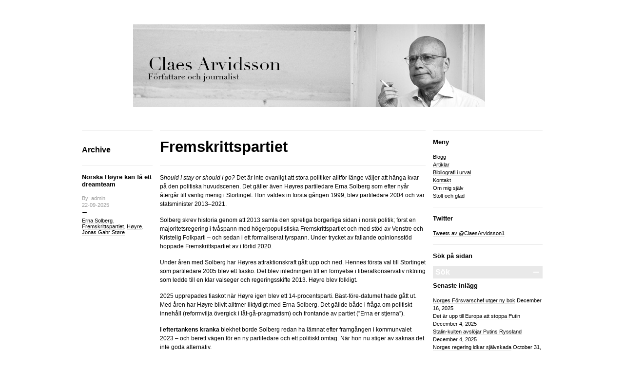

--- FILE ---
content_type: text/html; charset=UTF-8
request_url: http://claesarvidsson.se/?cat=137
body_size: 28255
content:
<!DOCTYPE html PUBLIC "-//W3C//DTD XHTML 1.0 Transitional//EN" "http://www.w3.org/TR/xhtml1/DTD/xhtml1-transitional.dtd">
<html xmlns="http://www.w3.org/1999/xhtml" dir="ltr" xml:lang="en-US">
    <head>
        <meta http-equiv="Content-Type" content="text/html; charset=UTF-8" />
        <title>
            Fremskrittspartiet | Claes Arvidsson        </title>
        <meta http-equiv="Content-language" content="en-US" />
        <link rel="profile" href="http://gmpg.org/xfn/11" />
        <link rel="shortcut icon" href="http://claesarvidsson.se/wp-content/themes/blogum/images/favico.ico" type="image/x-icon" />
        <link rel="stylesheet" type="text/css" media="all" href="http://claesarvidsson.se/wp-content/themes/blogum/style.css" />
        <link rel="stylesheet" type="text/css" media="all" href="http://claesarvidsson.se/wp-content/themes/blogum/pagenavi-css.css" />
        <!--[if IE]><link rel="stylesheet" type="text/css" media="all" href="http://claesarvidsson.se/wp-content/themes/blogum/ie.css" /><![endif]-->
        <link rel="pingback" href="http://claesarvidsson.se/xmlrpc.php" />
        <link rel="alternate" type="text/xml" title="RSS .92" href="https://claesarvidsson.se/?feed=rss"/>
        <link rel="alternate" type="application/atom+xml" title="Atom 0.3" href="https://claesarvidsson.se/?feed=atom" />
                <meta name='robots' content='max-image-preview:large' />
<link rel="alternate" type="application/rss+xml" title="Claes Arvidsson &raquo; Feed" href="https://claesarvidsson.se/?feed=rss2" />
<link rel="alternate" type="application/rss+xml" title="Claes Arvidsson &raquo; Comments Feed" href="https://claesarvidsson.se/?feed=comments-rss2" />
<link rel="alternate" type="application/rss+xml" title="Claes Arvidsson &raquo; Fremskrittspartiet Category Feed" href="https://claesarvidsson.se/?feed=rss2&#038;cat=137" />
<style id='wp-img-auto-sizes-contain-inline-css' type='text/css'>
img:is([sizes=auto i],[sizes^="auto," i]){contain-intrinsic-size:3000px 1500px}
/*# sourceURL=wp-img-auto-sizes-contain-inline-css */
</style>
<style id='wp-emoji-styles-inline-css' type='text/css'>

	img.wp-smiley, img.emoji {
		display: inline !important;
		border: none !important;
		box-shadow: none !important;
		height: 1em !important;
		width: 1em !important;
		margin: 0 0.07em !important;
		vertical-align: -0.1em !important;
		background: none !important;
		padding: 0 !important;
	}
/*# sourceURL=wp-emoji-styles-inline-css */
</style>
<style id='wp-block-library-inline-css' type='text/css'>
:root{--wp-block-synced-color:#7a00df;--wp-block-synced-color--rgb:122,0,223;--wp-bound-block-color:var(--wp-block-synced-color);--wp-editor-canvas-background:#ddd;--wp-admin-theme-color:#007cba;--wp-admin-theme-color--rgb:0,124,186;--wp-admin-theme-color-darker-10:#006ba1;--wp-admin-theme-color-darker-10--rgb:0,107,160.5;--wp-admin-theme-color-darker-20:#005a87;--wp-admin-theme-color-darker-20--rgb:0,90,135;--wp-admin-border-width-focus:2px}@media (min-resolution:192dpi){:root{--wp-admin-border-width-focus:1.5px}}.wp-element-button{cursor:pointer}:root .has-very-light-gray-background-color{background-color:#eee}:root .has-very-dark-gray-background-color{background-color:#313131}:root .has-very-light-gray-color{color:#eee}:root .has-very-dark-gray-color{color:#313131}:root .has-vivid-green-cyan-to-vivid-cyan-blue-gradient-background{background:linear-gradient(135deg,#00d084,#0693e3)}:root .has-purple-crush-gradient-background{background:linear-gradient(135deg,#34e2e4,#4721fb 50%,#ab1dfe)}:root .has-hazy-dawn-gradient-background{background:linear-gradient(135deg,#faaca8,#dad0ec)}:root .has-subdued-olive-gradient-background{background:linear-gradient(135deg,#fafae1,#67a671)}:root .has-atomic-cream-gradient-background{background:linear-gradient(135deg,#fdd79a,#004a59)}:root .has-nightshade-gradient-background{background:linear-gradient(135deg,#330968,#31cdcf)}:root .has-midnight-gradient-background{background:linear-gradient(135deg,#020381,#2874fc)}:root{--wp--preset--font-size--normal:16px;--wp--preset--font-size--huge:42px}.has-regular-font-size{font-size:1em}.has-larger-font-size{font-size:2.625em}.has-normal-font-size{font-size:var(--wp--preset--font-size--normal)}.has-huge-font-size{font-size:var(--wp--preset--font-size--huge)}.has-text-align-center{text-align:center}.has-text-align-left{text-align:left}.has-text-align-right{text-align:right}.has-fit-text{white-space:nowrap!important}#end-resizable-editor-section{display:none}.aligncenter{clear:both}.items-justified-left{justify-content:flex-start}.items-justified-center{justify-content:center}.items-justified-right{justify-content:flex-end}.items-justified-space-between{justify-content:space-between}.screen-reader-text{border:0;clip-path:inset(50%);height:1px;margin:-1px;overflow:hidden;padding:0;position:absolute;width:1px;word-wrap:normal!important}.screen-reader-text:focus{background-color:#ddd;clip-path:none;color:#444;display:block;font-size:1em;height:auto;left:5px;line-height:normal;padding:15px 23px 14px;text-decoration:none;top:5px;width:auto;z-index:100000}html :where(.has-border-color){border-style:solid}html :where([style*=border-top-color]){border-top-style:solid}html :where([style*=border-right-color]){border-right-style:solid}html :where([style*=border-bottom-color]){border-bottom-style:solid}html :where([style*=border-left-color]){border-left-style:solid}html :where([style*=border-width]){border-style:solid}html :where([style*=border-top-width]){border-top-style:solid}html :where([style*=border-right-width]){border-right-style:solid}html :where([style*=border-bottom-width]){border-bottom-style:solid}html :where([style*=border-left-width]){border-left-style:solid}html :where(img[class*=wp-image-]){height:auto;max-width:100%}:where(figure){margin:0 0 1em}html :where(.is-position-sticky){--wp-admin--admin-bar--position-offset:var(--wp-admin--admin-bar--height,0px)}@media screen and (max-width:600px){html :where(.is-position-sticky){--wp-admin--admin-bar--position-offset:0px}}

/*# sourceURL=wp-block-library-inline-css */
</style><style id='wp-block-paragraph-inline-css' type='text/css'>
.is-small-text{font-size:.875em}.is-regular-text{font-size:1em}.is-large-text{font-size:2.25em}.is-larger-text{font-size:3em}.has-drop-cap:not(:focus):first-letter{float:left;font-size:8.4em;font-style:normal;font-weight:100;line-height:.68;margin:.05em .1em 0 0;text-transform:uppercase}body.rtl .has-drop-cap:not(:focus):first-letter{float:none;margin-left:.1em}p.has-drop-cap.has-background{overflow:hidden}:root :where(p.has-background){padding:1.25em 2.375em}:where(p.has-text-color:not(.has-link-color)) a{color:inherit}p.has-text-align-left[style*="writing-mode:vertical-lr"],p.has-text-align-right[style*="writing-mode:vertical-rl"]{rotate:180deg}
/*# sourceURL=http://claesarvidsson.se/wp-includes/blocks/paragraph/style.min.css */
</style>
<style id='wp-block-quote-inline-css' type='text/css'>
.wp-block-quote{box-sizing:border-box;overflow-wrap:break-word}.wp-block-quote.is-large:where(:not(.is-style-plain)),.wp-block-quote.is-style-large:where(:not(.is-style-plain)){margin-bottom:1em;padding:0 1em}.wp-block-quote.is-large:where(:not(.is-style-plain)) p,.wp-block-quote.is-style-large:where(:not(.is-style-plain)) p{font-size:1.5em;font-style:italic;line-height:1.6}.wp-block-quote.is-large:where(:not(.is-style-plain)) cite,.wp-block-quote.is-large:where(:not(.is-style-plain)) footer,.wp-block-quote.is-style-large:where(:not(.is-style-plain)) cite,.wp-block-quote.is-style-large:where(:not(.is-style-plain)) footer{font-size:1.125em;text-align:right}.wp-block-quote>cite{display:block}
/*# sourceURL=http://claesarvidsson.se/wp-includes/blocks/quote/style.min.css */
</style>
<style id='global-styles-inline-css' type='text/css'>
:root{--wp--preset--aspect-ratio--square: 1;--wp--preset--aspect-ratio--4-3: 4/3;--wp--preset--aspect-ratio--3-4: 3/4;--wp--preset--aspect-ratio--3-2: 3/2;--wp--preset--aspect-ratio--2-3: 2/3;--wp--preset--aspect-ratio--16-9: 16/9;--wp--preset--aspect-ratio--9-16: 9/16;--wp--preset--color--black: #000000;--wp--preset--color--cyan-bluish-gray: #abb8c3;--wp--preset--color--white: #ffffff;--wp--preset--color--pale-pink: #f78da7;--wp--preset--color--vivid-red: #cf2e2e;--wp--preset--color--luminous-vivid-orange: #ff6900;--wp--preset--color--luminous-vivid-amber: #fcb900;--wp--preset--color--light-green-cyan: #7bdcb5;--wp--preset--color--vivid-green-cyan: #00d084;--wp--preset--color--pale-cyan-blue: #8ed1fc;--wp--preset--color--vivid-cyan-blue: #0693e3;--wp--preset--color--vivid-purple: #9b51e0;--wp--preset--gradient--vivid-cyan-blue-to-vivid-purple: linear-gradient(135deg,rgb(6,147,227) 0%,rgb(155,81,224) 100%);--wp--preset--gradient--light-green-cyan-to-vivid-green-cyan: linear-gradient(135deg,rgb(122,220,180) 0%,rgb(0,208,130) 100%);--wp--preset--gradient--luminous-vivid-amber-to-luminous-vivid-orange: linear-gradient(135deg,rgb(252,185,0) 0%,rgb(255,105,0) 100%);--wp--preset--gradient--luminous-vivid-orange-to-vivid-red: linear-gradient(135deg,rgb(255,105,0) 0%,rgb(207,46,46) 100%);--wp--preset--gradient--very-light-gray-to-cyan-bluish-gray: linear-gradient(135deg,rgb(238,238,238) 0%,rgb(169,184,195) 100%);--wp--preset--gradient--cool-to-warm-spectrum: linear-gradient(135deg,rgb(74,234,220) 0%,rgb(151,120,209) 20%,rgb(207,42,186) 40%,rgb(238,44,130) 60%,rgb(251,105,98) 80%,rgb(254,248,76) 100%);--wp--preset--gradient--blush-light-purple: linear-gradient(135deg,rgb(255,206,236) 0%,rgb(152,150,240) 100%);--wp--preset--gradient--blush-bordeaux: linear-gradient(135deg,rgb(254,205,165) 0%,rgb(254,45,45) 50%,rgb(107,0,62) 100%);--wp--preset--gradient--luminous-dusk: linear-gradient(135deg,rgb(255,203,112) 0%,rgb(199,81,192) 50%,rgb(65,88,208) 100%);--wp--preset--gradient--pale-ocean: linear-gradient(135deg,rgb(255,245,203) 0%,rgb(182,227,212) 50%,rgb(51,167,181) 100%);--wp--preset--gradient--electric-grass: linear-gradient(135deg,rgb(202,248,128) 0%,rgb(113,206,126) 100%);--wp--preset--gradient--midnight: linear-gradient(135deg,rgb(2,3,129) 0%,rgb(40,116,252) 100%);--wp--preset--font-size--small: 13px;--wp--preset--font-size--medium: 20px;--wp--preset--font-size--large: 36px;--wp--preset--font-size--x-large: 42px;--wp--preset--spacing--20: 0.44rem;--wp--preset--spacing--30: 0.67rem;--wp--preset--spacing--40: 1rem;--wp--preset--spacing--50: 1.5rem;--wp--preset--spacing--60: 2.25rem;--wp--preset--spacing--70: 3.38rem;--wp--preset--spacing--80: 5.06rem;--wp--preset--shadow--natural: 6px 6px 9px rgba(0, 0, 0, 0.2);--wp--preset--shadow--deep: 12px 12px 50px rgba(0, 0, 0, 0.4);--wp--preset--shadow--sharp: 6px 6px 0px rgba(0, 0, 0, 0.2);--wp--preset--shadow--outlined: 6px 6px 0px -3px rgb(255, 255, 255), 6px 6px rgb(0, 0, 0);--wp--preset--shadow--crisp: 6px 6px 0px rgb(0, 0, 0);}:where(.is-layout-flex){gap: 0.5em;}:where(.is-layout-grid){gap: 0.5em;}body .is-layout-flex{display: flex;}.is-layout-flex{flex-wrap: wrap;align-items: center;}.is-layout-flex > :is(*, div){margin: 0;}body .is-layout-grid{display: grid;}.is-layout-grid > :is(*, div){margin: 0;}:where(.wp-block-columns.is-layout-flex){gap: 2em;}:where(.wp-block-columns.is-layout-grid){gap: 2em;}:where(.wp-block-post-template.is-layout-flex){gap: 1.25em;}:where(.wp-block-post-template.is-layout-grid){gap: 1.25em;}.has-black-color{color: var(--wp--preset--color--black) !important;}.has-cyan-bluish-gray-color{color: var(--wp--preset--color--cyan-bluish-gray) !important;}.has-white-color{color: var(--wp--preset--color--white) !important;}.has-pale-pink-color{color: var(--wp--preset--color--pale-pink) !important;}.has-vivid-red-color{color: var(--wp--preset--color--vivid-red) !important;}.has-luminous-vivid-orange-color{color: var(--wp--preset--color--luminous-vivid-orange) !important;}.has-luminous-vivid-amber-color{color: var(--wp--preset--color--luminous-vivid-amber) !important;}.has-light-green-cyan-color{color: var(--wp--preset--color--light-green-cyan) !important;}.has-vivid-green-cyan-color{color: var(--wp--preset--color--vivid-green-cyan) !important;}.has-pale-cyan-blue-color{color: var(--wp--preset--color--pale-cyan-blue) !important;}.has-vivid-cyan-blue-color{color: var(--wp--preset--color--vivid-cyan-blue) !important;}.has-vivid-purple-color{color: var(--wp--preset--color--vivid-purple) !important;}.has-black-background-color{background-color: var(--wp--preset--color--black) !important;}.has-cyan-bluish-gray-background-color{background-color: var(--wp--preset--color--cyan-bluish-gray) !important;}.has-white-background-color{background-color: var(--wp--preset--color--white) !important;}.has-pale-pink-background-color{background-color: var(--wp--preset--color--pale-pink) !important;}.has-vivid-red-background-color{background-color: var(--wp--preset--color--vivid-red) !important;}.has-luminous-vivid-orange-background-color{background-color: var(--wp--preset--color--luminous-vivid-orange) !important;}.has-luminous-vivid-amber-background-color{background-color: var(--wp--preset--color--luminous-vivid-amber) !important;}.has-light-green-cyan-background-color{background-color: var(--wp--preset--color--light-green-cyan) !important;}.has-vivid-green-cyan-background-color{background-color: var(--wp--preset--color--vivid-green-cyan) !important;}.has-pale-cyan-blue-background-color{background-color: var(--wp--preset--color--pale-cyan-blue) !important;}.has-vivid-cyan-blue-background-color{background-color: var(--wp--preset--color--vivid-cyan-blue) !important;}.has-vivid-purple-background-color{background-color: var(--wp--preset--color--vivid-purple) !important;}.has-black-border-color{border-color: var(--wp--preset--color--black) !important;}.has-cyan-bluish-gray-border-color{border-color: var(--wp--preset--color--cyan-bluish-gray) !important;}.has-white-border-color{border-color: var(--wp--preset--color--white) !important;}.has-pale-pink-border-color{border-color: var(--wp--preset--color--pale-pink) !important;}.has-vivid-red-border-color{border-color: var(--wp--preset--color--vivid-red) !important;}.has-luminous-vivid-orange-border-color{border-color: var(--wp--preset--color--luminous-vivid-orange) !important;}.has-luminous-vivid-amber-border-color{border-color: var(--wp--preset--color--luminous-vivid-amber) !important;}.has-light-green-cyan-border-color{border-color: var(--wp--preset--color--light-green-cyan) !important;}.has-vivid-green-cyan-border-color{border-color: var(--wp--preset--color--vivid-green-cyan) !important;}.has-pale-cyan-blue-border-color{border-color: var(--wp--preset--color--pale-cyan-blue) !important;}.has-vivid-cyan-blue-border-color{border-color: var(--wp--preset--color--vivid-cyan-blue) !important;}.has-vivid-purple-border-color{border-color: var(--wp--preset--color--vivid-purple) !important;}.has-vivid-cyan-blue-to-vivid-purple-gradient-background{background: var(--wp--preset--gradient--vivid-cyan-blue-to-vivid-purple) !important;}.has-light-green-cyan-to-vivid-green-cyan-gradient-background{background: var(--wp--preset--gradient--light-green-cyan-to-vivid-green-cyan) !important;}.has-luminous-vivid-amber-to-luminous-vivid-orange-gradient-background{background: var(--wp--preset--gradient--luminous-vivid-amber-to-luminous-vivid-orange) !important;}.has-luminous-vivid-orange-to-vivid-red-gradient-background{background: var(--wp--preset--gradient--luminous-vivid-orange-to-vivid-red) !important;}.has-very-light-gray-to-cyan-bluish-gray-gradient-background{background: var(--wp--preset--gradient--very-light-gray-to-cyan-bluish-gray) !important;}.has-cool-to-warm-spectrum-gradient-background{background: var(--wp--preset--gradient--cool-to-warm-spectrum) !important;}.has-blush-light-purple-gradient-background{background: var(--wp--preset--gradient--blush-light-purple) !important;}.has-blush-bordeaux-gradient-background{background: var(--wp--preset--gradient--blush-bordeaux) !important;}.has-luminous-dusk-gradient-background{background: var(--wp--preset--gradient--luminous-dusk) !important;}.has-pale-ocean-gradient-background{background: var(--wp--preset--gradient--pale-ocean) !important;}.has-electric-grass-gradient-background{background: var(--wp--preset--gradient--electric-grass) !important;}.has-midnight-gradient-background{background: var(--wp--preset--gradient--midnight) !important;}.has-small-font-size{font-size: var(--wp--preset--font-size--small) !important;}.has-medium-font-size{font-size: var(--wp--preset--font-size--medium) !important;}.has-large-font-size{font-size: var(--wp--preset--font-size--large) !important;}.has-x-large-font-size{font-size: var(--wp--preset--font-size--x-large) !important;}
/*# sourceURL=global-styles-inline-css */
</style>

<style id='classic-theme-styles-inline-css' type='text/css'>
/*! This file is auto-generated */
.wp-block-button__link{color:#fff;background-color:#32373c;border-radius:9999px;box-shadow:none;text-decoration:none;padding:calc(.667em + 2px) calc(1.333em + 2px);font-size:1.125em}.wp-block-file__button{background:#32373c;color:#fff;text-decoration:none}
/*# sourceURL=/wp-includes/css/classic-themes.min.css */
</style>
<script type="text/javascript" src="http://claesarvidsson.se/wp-includes/js/jquery/jquery.min.js?ver=3.7.1" id="jquery-core-js"></script>
<script type="text/javascript" src="http://claesarvidsson.se/wp-includes/js/jquery/jquery-migrate.min.js?ver=3.4.1" id="jquery-migrate-js"></script>
<script type="text/javascript" src="http://claesarvidsson.se/wp-content/themes/blogum/js/jquery.lazyload.mini.js?ver=6.9" id="lazyload-js"></script>
<script type="text/javascript" src="http://claesarvidsson.se/wp-content/themes/blogum/js/script.js?ver=6.9" id="script-js"></script>
<link rel="https://api.w.org/" href="https://claesarvidsson.se/index.php?rest_route=/" /><link rel="alternate" title="JSON" type="application/json" href="https://claesarvidsson.se/index.php?rest_route=/wp/v2/categories/137" /><link rel="EditURI" type="application/rsd+xml" title="RSD" href="https://claesarvidsson.se/xmlrpc.php?rsd" />
<meta name="generator" content="WordPress 6.9" />
<style>[class*=" icon-oc-"],[class^=icon-oc-]{speak:none;font-style:normal;font-weight:400;font-variant:normal;text-transform:none;line-height:1;-webkit-font-smoothing:antialiased;-moz-osx-font-smoothing:grayscale}.icon-oc-one-com-white-32px-fill:before{content:"901"}.icon-oc-one-com:before{content:"900"}#one-com-icon,.toplevel_page_onecom-wp .wp-menu-image{speak:none;display:flex;align-items:center;justify-content:center;text-transform:none;line-height:1;-webkit-font-smoothing:antialiased;-moz-osx-font-smoothing:grayscale}.onecom-wp-admin-bar-item>a,.toplevel_page_onecom-wp>.wp-menu-name{font-size:16px;font-weight:400;line-height:1}.toplevel_page_onecom-wp>.wp-menu-name img{width:69px;height:9px;}.wp-submenu-wrap.wp-submenu>.wp-submenu-head>img{width:88px;height:auto}.onecom-wp-admin-bar-item>a img{height:7px!important}.onecom-wp-admin-bar-item>a img,.toplevel_page_onecom-wp>.wp-menu-name img{opacity:.8}.onecom-wp-admin-bar-item.hover>a img,.toplevel_page_onecom-wp.wp-has-current-submenu>.wp-menu-name img,li.opensub>a.toplevel_page_onecom-wp>.wp-menu-name img{opacity:1}#one-com-icon:before,.onecom-wp-admin-bar-item>a:before,.toplevel_page_onecom-wp>.wp-menu-image:before{content:'';position:static!important;background-color:rgba(240,245,250,.4);border-radius:102px;width:18px;height:18px;padding:0!important}.onecom-wp-admin-bar-item>a:before{width:14px;height:14px}.onecom-wp-admin-bar-item.hover>a:before,.toplevel_page_onecom-wp.opensub>a>.wp-menu-image:before,.toplevel_page_onecom-wp.wp-has-current-submenu>.wp-menu-image:before{background-color:#76b82a}.onecom-wp-admin-bar-item>a{display:inline-flex!important;align-items:center;justify-content:center}#one-com-logo-wrapper{font-size:4em}#one-com-icon{vertical-align:middle}.imagify-welcome{display:none !important;}</style>			<style>
			header > img {
				display: block;
				margin-left: auto;
				margin-right: auto;
				width: 90%;
			}
			</style>
			</head>
	<body>
        <div class="wrapper">
            <div class="header clear">

                <h1><a href="https://claesarvidsson.se"><img src="http://claesarvidsson.se/wp-content/uploads/2019/05/header_2.jpg" alt="Claes Arvidsson" /></a></h1>

                

                
                
            </div>
            <div class="middle clear">
<div id="content">

    <div class="archive_title clear">
        <div class="archive_title_meta">Archive</div>

                        <div class="archive_title_name">Fremskrittspartiet</div>
        
    </div>

        
        <div class="clear post-1965 post type-post status-publish format-standard hentry category-erna-solberg category-fremskrittspartiet category-hoyre category-jonas-gahr-store tag-erna-solberg tag-fremskrittspartiet tag-hoyre tag-jonas-gahr-store" id="post_1965">
            <div class="post_meta">
                <h2><a href="https://claesarvidsson.se/?p=1965" title="Permalink to Norska Høyre kan få ett dreamteam" rel="bookmark">Norska Høyre kan få ett dreamteam</a></h2>
                <div class="post_data">
                    <div class="post_author">By: admin</div>
                    <div class="post_date">22-09-2025</div>
                    <div class="post_categories"><a href="https://claesarvidsson.se/?cat=88" rel="category">Erna Solberg</a>, <a href="https://claesarvidsson.se/?cat=137" rel="category">Fremskrittspartiet</a>, <a href="https://claesarvidsson.se/?cat=158" rel="category">Høyre</a>, <a href="https://claesarvidsson.se/?cat=159" rel="category">Jonas Gahr Støre</a></div>
                </div>
            </div>
            <div class="post_content">
                
<p>S<em>hould I stay or should I go?</em> Det är inte ovanligt att stora politiker alltför länge väljer att hänga kvar på den politiska huvudscenen. Det gäller även Høyres partiledare Erna Solberg som efter nyår återgår till vanlig menig i Stortinget. Hon valdes in första gången 1999, blev partiledare 2004 och var statsminister 2013–2021.</p>



<p>Solberg skrev historia genom att 2013 samla den spretiga borgerliga sidan i norsk politik; först en majoritetsregering i tvåspann med högerpopulistiska Fremskrittspartiet och med stöd av Venstre och Kristelig Folkparti – och sedan i ett formaliserat fyrspann. Under trycket av fallande opinionsstöd hoppade Fremskrittspartiet av i förtid 2020.</p>



<p>Under åren med Solberg har Høyres attraktionskraft gått upp och ned. Hennes första val till Stortinget som partiledare 2005 blev ett fiasko. Det blev inledningen till en förnyelse i liberalkonservativ riktning som ledde till en klar valseger och regeringsskifte 2013. Høyre blev folkligt.</p>



<p>2025 upprepades fiaskot när Høyre igen blev ett 14-procentsparti. Bäst-före-datumet hade gått ut. Med åren har Høyre blivit alltmer liktydigt med Erna Solberg. Det gällde både i fråga om politiskt innehåll (reformvilja övergick i låt-gå-pragmatism) och frontande av partiet (”Erna er stjerna”).</p>



<p><strong>I eftertankens kranka&nbsp;</strong>blekhet borde Solberg redan ha lämnat efter framgången i kommunvalet 2023 – och berett vägen för en ny partiledare och ett politiskt omtag. När hon nu stiger av saknas det inte goda alternativ.</p>



<p>Det bästa är Ine Eriksen Søreide. Hon är relativt ung (49 år), lätt att tycka om och kan Stortinget. I kraft av att ha varit både försvars- och utrikesminister är hon dessutom trovärdig som tänkbar statsminister i orostider. Så frågan inför det extra landsmötet i februari är egentligen bara om hon vill.</p>



<p>Tillsammans med Peter Frølich (38 år) som förste vice och Ola Svenneby (28 år) som andre vice, skulle Høyre få ett <em>dreamteam</em> med en bredare framtoning och olika tilltal. Så har till exempel Svenneby som ledare i Unge Høyre visat sig kunna möta den europeiska högervåg som också sköljt in över Norge.</p>



<p><strong>Det krävs dock&nbsp;</strong>inte bara ett nytt lag. Høyre är ett parti på jakt efter ett uppdrag och får nu möjlighet att tänka utanför Erna-boxen. En väg framåt är att bli mindre ”Mor duktig” och i stället söka en tydlig oppositionsroll både i förhållande till Arbeiderpartiet och Fremskrittspartiet. Båda vill marginalisera Höyre och ha rampljuset för sig själva. Det är också dags att ta en paus som borgerlig samarbetsingenjör.</p>



<p>Å ena sidan behövs en politik som berör de frågor ”här och nu”, som gjorde Arbeiderpartiet (28 procent) respektive Fremskrittspartiet (23,8 procent) till valvinnare. AP skrämde med att en omvänd Robin Hood-politik väntade vid ett regeringsskifte och att Sylvi Listhaug skulle bli statsminister. FrP hade fokus på effekterna av slöseri, på invandring och kriminalitet om det skulle utebli. Å andra sidan måste Høyre släppa beröringsångesten inför kontroversiella frågor där framtiden redan tränger sig på. Typ EU-medlemskap, den höga sjukfrånvaron (full lön från första sjukskrivningsdagen) och innovationskraft (plats 20 i Global Innovation Index 2025). Med mera.</p>



<p>Trots den svidande valförlusten kan Høyre se framåt med förväntan. Genom att både vara pragmatiskt och samtidigt våga utmana kan Høyre bli ett intressant alternativ. Norska väljare är dessutom notoriskt lättflyktiga.</p>



<p><strong>För det från&nbsp;</strong>de döda återuppståndna Arbeiderpartiet, är det snarare bävan som gäller. Visserligen behåller Jonas Gahr Støre regeringsmakten i ensamt ståt, men bara med stöd från fyra små stödpartier (från 4,7 procent upp till 5,6 procent) i en informell rödgrön ”tuttifrutti-koalition”. Enigheten är inte påtaglig, varken inbördes eller med Arbeiderpartiet, som dessutom säger sig vilja söka blocköverskridande stöd i enskilda frågor.</p>



<p>Valslogan ”Trygg økonomi” kan snabbt bli en&nbsp;<em>backlash</em>. I vilket fall är det ett Sisyfosarbete som väntar. Det lär alltså bli mycket hej och hå framöver när regeringsskutan ska seglas (närmast gäller det för utgiftskoalitionen att tråckla ihop en budget).</p>



<p>Mer kan det bli i Arbeiderpartiet när tiden närmar sig för 65-årige Støre att lämna över. Internt bråk ingår i partiets signum. Och kanhända blir Fremskrittspartiet bestraffat för att ha omöjliggjort ett regeringsskifte, och i stället valt ytterligare fyra år av allt raspigare slagordsrepriser.</p>



<p>Det gäller för Høyre att gripa möjligheten att bli en rakare höger.</p>



<p><strong>Ledare i Svenska Dagbladet 21 september 2025.</strong></p>
                <a href="https://claesarvidsson.se/?p=1965#more" class="more">Read More</a>
            </div>
        </div>

    
        <div class="clear post-1963 post type-post status-publish format-standard hentry category-erna-solberg category-fremskrittspartiet category-jonas-gahr-store category-stortinget tag-erna-solberg tag-jonas-gahr-store tag-stortingsval tag-sylvi-listhaug" id="post_1963">
            <div class="post_meta">
                <h2><a href="https://claesarvidsson.se/?p=1963" title="Permalink to Borgerligt haveri gav vänstern segern" rel="bookmark">Borgerligt haveri gav vänstern segern</a></h2>
                <div class="post_data">
                    <div class="post_author">By: admin</div>
                    <div class="post_date">12-09-2025</div>
                    <div class="post_categories"><a href="https://claesarvidsson.se/?cat=88" rel="category">Erna Solberg</a>, <a href="https://claesarvidsson.se/?cat=137" rel="category">Fremskrittspartiet</a>, <a href="https://claesarvidsson.se/?cat=159" rel="category">Jonas Gahr Støre</a>, <a href="https://claesarvidsson.se/?cat=175" rel="category">Stortinget</a></div>
                </div>
            </div>
            <div class="post_content">
                
<p><strong>Jonas Gahr Støre var glad och rörd</strong> när han höll sitt segertal efter det norska stortingsvalet. Han konstaterade att det är roligt att bli vald, men ännu roligare att bli omvald. För ett halvår sedan tydde det mesta på motsatsen. Men opinionen vände. Han avvärjde ett internt uppror, blev av med Senterpartiet i regeringen och hämtade i stället in ”hjälten” Jens Stoltenberg som finansminister.</p>



<p>Till slut förverkligades dessutom mantrat om att det är ”vanlig folks tur” i form av ökade reallöner, fortsatt låg arbetslöshet och en tillväxt som vänt uppåt. Han har också tagit hem en räntesänkning och detroniserat den laddade elprisfrågan genom att lansera ”Norgespris” på ström.</p>



<p>I den valvinnande strategin ingick att göra högerpopulisten Sylvi Listhaug och Fremskrittspartiet – inte Erna Solberg och Høyre – till huvudmotståndare. Med framgång har Arbeiderpartiet dessutom gjort valfrågan om förmögenhetsskatten till en fördelnings- i stället för en tillväxtfråga. Man har haft god hjälp av både anonyma kampanjer för avskaffande och missvisande exempel i debatten.</p>



<p>AP är största parti (28,2 procent och 53 mandat) och kan glädja sig över att fortsätta som enpartiregering. Men nu börjar helvetet. Støres fyra små partnerpartier (från 4,7 procent upp till 5,6 procent vardera) består av ett moderatvänster och ett yttervänsterparti, ett miljöparti och Senterpartiet. Tillsammans har ”tutti frutti-koalitionen” 87 av stortingets 169 mandat.</p>



<p>Valrörelsen har handlat mycket om slöseri, men valet lär resultera i en utgiftskoalition. Alla kommer att vilja ha något i utbyte för att stå på Støres sida. Visserligen är det troligt att statsministern kommer att försöka skapa breda lösningar i stortinget men det är bara en del av politiken. När det gäller att få igenom budgeten – där lite vad som helst kan ingå – krävs dessutom uppslutning av alla fyra stödpartierna.</p>



<p>Räkna också med politiskt bråk om utvinningen av olja och gas, om miljöpolitik, liksom om EU och Oljefonden (läs investeringar kopplade till Israel).</p>



<p>***</p>



<p>Borgerligt självskadebeteende bidrog till utgången av valet. Erna Solberg borde ha varit självklar som samlande borgerlig statsministerkandidat. FrP delade inte den meningen med det liberala partiet Venstre och Kristelig Folkeparti. I stället drev man linjen att största parti på den borgerliga sidan skulle ha posten. Samtidigt vägrade Listhaug att deklarera sig själv som kandidat. </p>



<p>Att den borgerliga kvartetten inte klarade av att lösa ut statsministerfrågan verkade demobiliserande för høyreväljare och ledde även till sidbyten – inte minst i V som nu inte fick de tilläggsmandat som annars kanske hade kunnat ändra utgången i valet.</p>



<p>Samtidigt mobiliserade spöket Listhaug motståndarlägret. Frågans sprängkraft illustreras av att Miljøpartiet de Grøne gav upp sin traditionellt regeringsoavhängiga linje för att i stället gå fram som garant för att Støre skulle kunna fortsätta som statsminister. Det funkade.&nbsp;</p>



<p>MDG tog sig över spärrgränsen på fyra procent. Därmed fick partiet utjämningsmandat som bidrog till valets utgång.&nbsp;</p>



<p>Det finns skäl att undra om det egentligen i FrP:s strategi existerat ett borgerligt regeringsalternativ. Listhaug har i flera år basunerat ut att FrP är det enda parti som verkligen är ett alternativ i politiken. Hon har ständigt upprepat kritiken mot invandring, slöseri, brott och vanligt folks lidande.</p>



<p>Det är symptomatiskt att det inför valet inte skedde några överläggningar på borgerlig sida om vad som skulle ske om man tog hem segern. I valets slutspurt försökte Solberg att lansera ett program med punkter som de fyra var eniga om. Men det handlade bara om en allmän inriktning, inte konkret politik. Det övertygade inte.</p>



<p>FrP gjorde ett formidabelt val och gick fram till 23,9 procent och 48 mandat. Frågan är dock hur kul det blir framöver när framgången med regeringen Støre vid rodret inte kan omsättas till politiskt inflytande.&nbsp;</p>



<p>Kan hända har Listhaug hela tiden haft kommunvalet 2027 och så stortingsvalet 2029 i det verkliga siktet. Bli störst och bilda regering enbart med H. Risken är förstås att väljarna tröttnar på bristen på politiskt genomslag och inte nöjer sig med samma gamla visa. </p>



<p>ör Høyre väntar rannsakningens tid efter ett katastrofalt resultat på 14,6 procent och 24 mandat. Erna Solberg borde förstås ha lämnat på topp efter kommunvalet 2023. I stället började nedförsbacken för det tidigare 30-procentspartiet. Ett problem var Sindreskandalen med Solbergs aktiehandlande man och påföljande ofrivilligt jäv för statsministern. Ett annat var att hennes resonerande stil inte gick hem som tidigare och att hon ofta blev tillbaka- snarare än framåtblickande.&nbsp;</p>



<p>Det är dessutom väldigt oklart vad som är Høyres uppdrag, mer än att vara ett pragmatiskt lagomparti.</p>



<p>Att det saknats ”edge” i valrörelsen illustreras av det övergripande budskapet från Høyre var ”Inga slagord”. Det kan jämföras med tydligheten hos FrP, och för den delen även Kristelig Folkeparti som tog sig över spärrgränsen med ett budskap om mer Jesus, mindre ”Pride”, lägre förmögenhetsskatt och stöd till Israel.</p>



<p>I stället för att surfa på den europeiska högervåg som också slagit in över Norge blev Høyre översköljd av den.&nbsp;</p>



<p>***</p>



<p>Som alla valrörelser har den norska varit en strid om verklighetsbilden. En berättelse har handlat om hur illa staten fungerar, hur dåligt industrin levererar, de hjärtskärande ekonomiska klyftorna etc, etc. Det är dock långt ifrån kris.</p>



<p>Norge är rikt och på det hela taget väl fungerande. Välfärdsstaten är stor och arbetslösheten låg. Produktiviteten är hög men tillväxttakten är svagare än jämförbara länder. Det finns dock en uppsjö faktorer som gör framtiden mer oviss och då inte minst näringslivets innovationsförmåga. Det gäller sådant som tillgång till riskkapital och en svag satsning på FOU. För att stärka det privata näringslivet – och samtidigt göra Norge mer liberalt – krävs att man gör något åt det samlade trycket från förmögenhetsskatten, exitskatten, företagsskatten och kapitalinkomskatten.</p>



<p>Valrörelsen har dessutom utspelat sig med en orolig omvärld som bakgrund. Trion Jonas Gahr Støre, finansminister Jens Stoltenberg och utrikesminister Espen Barth Eide har framställt sig som det trygga alternativet. Det har funkat.&nbsp;</p>



<p>Det märkliga är dock att det nya läget inte har spillt över i en valrörelsediskussion om vad det betyder för Norge och hur det borde påverka politiken.</p>



<p>Inte minst gäller det förstås EU:s roll i den europeiska ekonomiska och säkerhetsstrukturen i en tid när Trumps USA inte längre kan ses som en allierad. Även om frågan om norskt medlemskap inte finns på den politiska agendan, kan man tycka att Norge och EU borde ha lyfts.</p>



<p>Borde inte någon göra upp med propagandan om att det är byråkraterna som bestämmer i EU? Eller för den delen myten om ”selvråderetten”, vars verklighet handlar om att merparten av lagstiftningen tas över från EU. Och förstås frågan om hur Norge ska hantera den växande irritationen i EU över att det norska bidraget i så hög grad handlar om ”cherry picking”.</p>



<p>Att norska politiker hämtar nästan 25 procent av statsbudgeten från Oljefonden lägger både en hämsko på reformtrycket, och har skapat en mental förväntan om att det alltid finns pengar att hämta för att lösa allehanda problem.&nbsp;</p>



<p>Norge förblir ”annerledeslandet” och ”seg selv nok”.</p>



<p><strong>Artikel i Smedjan 10 september 2025.</strong></p>
                <a href="https://claesarvidsson.se/?p=1963#more" class="more">Read More</a>
            </div>
        </div>

    
        <div class="clear post-1880 post type-post status-publish format-standard hentry category-arbeiderpartiet category-erna-solberg category-fremskrittspartiet category-hoyre category-jonas-gahr-store category-norge category-opinion tag-erna-solberg tag-jonas-gahr-store tag-norge tag-opinion tag-sylvi-listhaug" id="post_1880">
            <div class="post_meta">
                <h2><a href="https://claesarvidsson.se/?p=1880" title="Permalink to Norges politiska landskap ritas om" rel="bookmark">Norges politiska landskap ritas om</a></h2>
                <div class="post_data">
                    <div class="post_author">By: admin</div>
                    <div class="post_date">12-01-2025</div>
                    <div class="post_categories"><a href="https://claesarvidsson.se/?cat=136" rel="category">Arbeiderpartiet</a>, <a href="https://claesarvidsson.se/?cat=88" rel="category">Erna Solberg</a>, <a href="https://claesarvidsson.se/?cat=137" rel="category">Fremskrittspartiet</a>, <a href="https://claesarvidsson.se/?cat=158" rel="category">Høyre</a>, <a href="https://claesarvidsson.se/?cat=159" rel="category">Jonas Gahr Støre</a>, <a href="https://claesarvidsson.se/?cat=10" rel="category">Norge</a>, <a href="https://claesarvidsson.se/?cat=305" rel="category">opinion</a></div>
                </div>
            </div>
            <div class="post_content">
                
<p>När Norge går in i 2025 är det växt i ekonomin, reallönerna ökar och arbetslösheteten är låg. Minoritetsregeringen mellan Arbeiderpartiet och Senterpartiet har dessutom levererat mycket av den politik som de två partierna gick till val på: ökade bidrag, mer stöd till bönderna, decentralisering, omreglering av arbetsmarknaden och, när energiprischocken kom, införandet av ett generöst elprisstöd.</p>



<p>Allt borde alltså ligga till rätta för att statsminister Jonas Gahr Støre skulle kunna se fram emot Stortingsvalet i höst. I verkligheten råder det full kris när tidvågorna från 2024 års två megatrender också har slagit in i Norge. Den ena handlar om väljarnas missnöje med sittande regeringar och den andra om framgången för missnöjespartier&nbsp;<a href="https://www.ft.com/content/dbd88075-b241-4a4b-8573-99f539b4bcad?accessToken=zwAGKw-gcMXokdPb2IB1skFKS9OFc5n1ObS8rQ.MEYCIQC8KThxBmxKhNUH7cJH61RVI73Q0W45lRq9LowmwlK2ZwIhAPDXR_VlAnpSyaEsVCNXu5G6oQpNqJimp6G_jzbgDgOx&amp;sharetype=gift&amp;token=7092944c-264e-4dd7-bc13-a13976b216b2">i olika tappning</a>&nbsp;till höger i politiken.</p>



<p><strong>***</strong></p>



<p>Arbeiderpartiets identitet var länge fotad i det kvardröjande minnet av ett fyrtioprocentsparti. Ambitionen skruvades först ned till 30 procent och nu ses 20 som inte alltför illa. I en&nbsp;<a href="https://www.dagbladet.no/nyheter/store-sjokk-tidenes-svakeste-maling/82358955">opinionsmätning</a>&nbsp;genomförd av Norstat i början av december 2024 fick Arbeiderpartiet stöd av 14,2 procent av de tillfrågade. Tillsammans med Senterpartiet (3,8 procent) uppgick regeringens samlade stöd till 18 procent. Stödpartiet Sosialistisk Venstre fick 11 procent, yttervänstern i Rødt 5,6 och Miljøpartiet De Grøne 3,5.</p>



<p>Partiordföranden sedan 2014 Jonas Gahr Støre har varken lyst som oppositionsledare eller statsminister. AP har slitit med skandaler, maktkamper och personstrider som har tärt på förtroendet. Det verkar dock som om försöken att lansera ett nytt namn inför valet har stoppat upp och att Støre kommer att vara frontfiguren i september. Formellt beslut fattas senare i vår.</p>



<p>Kanske partiet tar det säkra för det osäkra i tider som kan bli väldigt turbulenta. Dessutom väntar till slut de räntesänkningar som Støre gång efter annan tidigare har varslat om. Då kan det verkligen bli såsom utlovat i valet 2021: ”Vanligt folks tur”.</p>



<p>I Norstatmätningen uppgick Høyres (21,5) och Fremskrittspartiets (27,4) samlade uppslutning i väljarkåren till 48,9 procent. Om det hade varit val vid mättillfället hade de två partierna haft en egen ”Blåblå” majoritet i Stortinget med 89 av totalt 169 mandat. Lägg därtill stödet för de två tänkbara koalitionspartnerna; 9 mandat för socialliberala Venstre och 8 för Kristelig Folkeparti. Valvinden är tydlig.</p>



<p>Samtidigt har stödet för FrP på bara ett drygt år gått från att vara hälften så stort som för Høyre, till att FrP nu konsekvent är det större partiet i opinionsmätningarna. Det innebär förstås att alarmen ljuder även inom Høyre. Høyre kan dock med visst lugn se tillbaka på en för partiet mer positiv långtidstrend när det gäller styrkeförhållandet till FrP. Det kan också söka lindring i erfarenheten från 2021, då Senterpartiets anti-elitism inte lockade lika mycket vid valurnorna som i opinionsundersökningarna. Dessutom är Høyres Erna Solberg den partiledare som flest väljare&nbsp;<a href="https://www.nrk.no/norge/ein-av-fem-klar-for-statsminister-listhaug-1.17177210">vill se som statsminister</a>, långt fler än FrP:s Sylvi Listhaug. Inte minst är detta tydligt bland borgerliga väljare.&nbsp;</p>



<p>Solberg har emellertid varit partiledare sedan 2004 och statsminister 2013–2021. Blir hon ett lika dragande vallokomotiv som tidigare? Åren av slit i toppolitiken lyser från och till igenom och politiken präglas väldigt mycket att sitta stilla i båten. FrP:s framgångsvåg gör dessutom att de vanliga konfliktytorna höger-vänster i förhållande till AP inte blir dominerande på samma sätt. Det gäller inte minst om FrP får överta den centrala ”skurkrollen” i AP:s valdramaturgi.</p>



<p>Till bilden hör att de två partierna till höger bara delvis konkurrerar om samma väljargrupper.&nbsp;<a href="https://www.nrk.no/ytring/politiske-jordskjelv-er-den-nye-normalen-1.17124396">FrP är överrepresenterade</a>&nbsp;bland personer med låg eller ingen utbildning. Alltså snarare väljare som brukat rösta på AP. Till det nya hör att FrP också har börjat att attrahera invandrare och unga (särskilt män).&nbsp;</p>



<p><strong>***</strong></p>



<p>Fremskrittspartiet beskriver sig självt som ett “liberalistisk” parti som “bygger på Norges Grunnlov, norsk og vestlig tradisjon og kulturarv med basis i det kristne livssyn”. Men om man med “liberalistisk” menar en liten men stark stat är karaktäristiken föga träffande. Man lever inte som man lär. Även FrP står bakom den norska storstaten. Nyliberalerna rensades ut 1994 och med dem försvann ja-till-EU också från partiet.</p>



<p>Historien går tillbaka till 1973 då Anders Lange bildade&nbsp;<em>Anders Langes Parti til sterk nedsettelse av skatter, avgifter og offentlige inngrep</em>. Namnbytet till Fremskrittspartiet skedde 1977 och då med ett anti-modernistiskt partiprogram. Året efter valdes Carl I Hagen till ny partiledare och efterträddes först 2006 av Siv Jensen.</p>



<p>Invandring blev prio 1 för FrP först i samband med valet 1987, då Hagen berättade om ett brev han fått från en muslimsk invandrare om planerna på att göra Norge till en muslimsk stat. Brevet visade sig senare vara falskt. Dock först efter att partiet gått från 4 till 12 procent.&nbsp;</p>



<p>Det dröjde innan FrP välkomnades in i det borgerliga samarbetet mellan Høyre, Venstre och Kristelig Folkeparti. FrP ansågs varken rumsrent i det politiska finrummet eller pålitligt borgerligt. Efter Stortingsvalet 2001 bildade de tre en KrF-ledd regering med stöd av FrP. Inför valet 2005 var dock budskapet till väljarna att FrP inte ingick i det borgerliga regeringsalternativet. 2009 uteslöt Venstre ett förpliktigande regeringssamarbete.&nbsp;</p>



<p>Men det löste förstås inte problemet med att vägen fram till regeringstaburetterna var kantad av FrP-väljare. Å andra sidan hade Siv Jensen bestämt sig för att tiden var mogen att få inflytande genom att ta regeringsansvar. I god tid inför valet 2013 klargjorde hon att FrP bara kunde stödja en regering som partiet själv ingick i.&nbsp;</p>



<p>Och så blev det – inte en fyrpartiregering men en “Blåblå” i minoritet bestående av Høyre och FrP med Erna Solberg som statsminister och Siv Jensen som finansminister. 2018 tog Venstre steget in i regeringen och när året efter Kristelig Folkparti följde efter bildades den första borgerliga majoritetsregeringen i historien.&nbsp;</p>



<p>Solbergs dreamteam varade till början av 2020 då FrP lämnade regeringen. Jensen motiverade avhoppet med svagt genomslag i stort och och rent konkret med regeringens beslut att hämta hem en IS-mamma och hennes två små barn från Syrien. Mer krasst uttryckt hittade man en fråga som kunde bli en väg ut ur regeringen för att få en friare roll i ett läge där partiet kämpade med väljarstödet inför Stortingsvalet 2021. Det gick sådär.</p>



<p>Siv Jensens ledarskap och tiden i regering satte spår. FrP var ett parti som hade en lösning och sökte efter problem att koppla den till. Med regeringsansvaret följde krav på att först identifiera problemet och sedan ta fram lösningen. Och på att kompromissa. Samtidigt tillät Solberg FrP att också odla identiteten som politikens <em>l’enfant terrible.</em>Ibland gick det dock för långt.</p>



<p>FrP:s nuvarande partiledare Sylvi Listhaugs politiska karriär var kantad av kontroversiella utspel. 2018 tvingades hon till och med att ”frivilligt” lämna posten som justitieminister (men var snart tillbaka i en annan ministerroll). När hon tog över partiledarposten 2021 kunde man tro att FrP igen skulle bli mer av ett enfrågeparti. Så har dock inte blivit fallet.&nbsp;</p>



<p>Motstånd mot invandring är fortfarande partiets främsta varumärke.</p>



<p>Men att det finns gränser understryks av att FrP:s ordförande i justitieutskottet fick silkessnöret sedan han gjort en postning på Facebook som ledde till en polisanmälan om hets mot folkgrupp, som dock sedermera blev nedlagd. Listhaug valde att inte gå på yttrandefrihetslinjen utan tog personligen avstånd. </p>



<p>Och Listhaug själv har dessutom inför valrörelsen gjort en personlig&nbsp;<em>make-over</em>&nbsp;för att göra sig mer statsministeraktig. Man ska inte längre tänka&nbsp;<em>bygdejenta&nbsp;</em>utan nu är det mer av&nbsp;<em>powerlook</em>&nbsp;med Marine Le Pen och Giorgia Meloni som förebilder.&nbsp;</p>



<p>FrP är inte något enfrågeparti utan ett högerpopulistiskt parti med “erbjudanden” till väljarna inom alla politikområden – men inte sällan i form av enkla lösningar. I fråga om Putin och angreppskriget mot Ukraina är man en del av samförståndet i Stortinget. Samtidigt som partiet håller sig inom åsiktskorridoren markerar man särskiljande mening i frågor där man egentligen inte ska tycka olika. Det gäller exempelvis kritik av samers rättigheter och den gröna omställningen.</p>



<p>Ungdomsförbundet har velat varumärkesskydda den norska rätten till Trumps “Drill baby drill” och ungdomspolitikern Simon Velle har framgångsrikt burit fram budskap från Jordan Petersons univers.&nbsp;</p>



<p>Inför Stortingsvalet lanserar partiet sig som det enda alternativet som är ett verkligt alternativ. Alltså något annat än Høyre och Arbeiderpartiet. Anti-etablissemang.</p>



<p>***</p>



<p>Ännu är det många månader kvar till Stortingsvalet i september, men det krävs närmast ett mirakel för att regeringen Jonas Gahr Støre ska bli återvald och inte ersättas av en borgerlig regering. Det är bra för Norge. Det är dock inte tillräckligt bra. Tyvärr krävs det även ett mirakel för att en regering ledd av Solberg eller Listhaug ska ta sig an de stora framtidsfrågorna såsom medlemskap i EU, en ohållbar kommunstruktur, boomen för sjukskrivningar och förtidspensioneringar.&nbsp;</p>



<p>Det handlar också om en mer realistisk nationell självförståelse. I Norge är föreställningen gärna den av redan varande eller blivande världsbäst. Det statliga ägandet är stort och likaså tilltron till statliga ingripandens välsignelser. Den bilden krackelerar i&nbsp;<a href="https://www.abelia.no/siteassets/kampanje/omstillingsbarometeret/omstillingsbarometere-pdf/omstillingsbarometeret-2024.pdf">internationell jämförelse</a>, konstaterade den norska techsektorns branschorganisation Abelia i en rapport nyligen:</p>



<blockquote class="wp-block-quote is-layout-flow wp-block-quote-is-layout-flow">
<p>Norge mangler relevant spiss- og teknologikompetanse, og har fortsatt svak tilgang på internasjonal kompetanse. Norske bedrifter sakker akterut når det gjelder bruk av muliggjørende teknologi, som kunstig intelligens. Vi har lav gründeraktivitet, og svært begrenset tilgang på risikokapital.&nbsp;</p>
</blockquote>



<p>Norge är tack vare råvaruresurserna ett av världens allra rikaste länder. Oljefonden med ett värde på nästan 20 000 miljarder norska kronor är det främsta exemplet på att Norge kan beskrivas som en <em>rentierstat </em>som gör att det aldrig blir riktigt hårda budgetrestriktioner i politiken. 2025 hämtas nästan en fjärdedel av statsbudgeten från fonden. Det blir aldrig någon riktig känsla av ”kris” och därmed inte heller något riktigt förändringstryck. </p>



<p><strong>Essä i Smedjan 10 jan 2025.</strong></p>
                <a href="https://claesarvidsson.se/?p=1880#more" class="more">Read More</a>
            </div>
        </div>

    
        <div class="clear post-1876 post type-post status-publish format-standard hentry category-arbeiderpartiet category-energipriskris category-fremskrittspartiet category-jonas-gahr-store category-populism tag-arbeiderpartiet tag-fremskrittspartiet tag-jonas-gahr-store tag-sylvi-listhaug" id="post_1876">
            <div class="post_meta">
                <h2><a href="https://claesarvidsson.se/?p=1876" title="Permalink to Norska socialdemokrater i utförsbacke" rel="bookmark">Norska socialdemokrater i utförsbacke</a></h2>
                <div class="post_data">
                    <div class="post_author">By: admin</div>
                    <div class="post_date">23-12-2024</div>
                    <div class="post_categories"><a href="https://claesarvidsson.se/?cat=136" rel="category">Arbeiderpartiet</a>, <a href="https://claesarvidsson.se/?cat=301" rel="category">Energipriskris</a>, <a href="https://claesarvidsson.se/?cat=137" rel="category">Fremskrittspartiet</a>, <a href="https://claesarvidsson.se/?cat=159" rel="category">Jonas Gahr Støre</a>, <a href="https://claesarvidsson.se/?cat=97" rel="category">Populism</a></div>
                </div>
            </div>
            <div class="post_content">
                
<p><strong>Opinionsmässigt har det bara </strong>gått utför sedan 2014 då Jonas Gahr Støre valdes till ny ordförande i Arbeiderpartiet. Nu är väljarna på vild flykt bort. I en <a href="https://www.dagbladet.no/nyheter/store-sjokk-tidenes-svakeste-maling/82358955" target="_blank" rel="noreferrer noopener">färsk opinionsmätning</a> har stödet rasat ned till 14,2 procent. Paniken breder ut sig inför höstens val till Stortinget och frågan som pockar på svar är om han borde avgå. Stödet i det egna partiet för partiledaren och statsministern är vacklande.</p>



<p>Efter Stortingsvalet 2021 har Støre inte kunnat omvandla regeringsmakten i minoritetskoalitionen med Senterpartiet till politiskt kapital. Väljarna har varken belönat ökade bidrag till välfärdstjänster eller införandet av ett generöst elprisstöd. I år ökar reallönerna och än bättre tider väntas 2025. Men inget verkar funka. Inte vänstersvängar i politiken och inte heller höger om i retoriken. I stället framstår Arbeiderpartiet som utan kärna, och likt det svenska systerpartiet allra mest sugen på makt.</p>



<p><strong>Åren med Støre&nbsp;</strong>har präglats av personstrider och skandaler som har skärpt bilden av ett parti utan politisk själ. Partiledaren har inte förmått hantera kriserna – och i vissa fall snarast underblåst dem. Handlaget har inte varit bra. I alla fall att döma av höstens politiska boksnackis ”Partiet” av Steinar Sutvatne och Jørgen Gilbert (Gyldendal).</p>



<p>Än så länge håller dock Støre stånd. Kanske blir det inflytelsetunga LO som till sist fäller avgörandet. Med stor sannolikhet kommer partiet att gå på en valsmäll. Är det då mer taktiskt att försöka minimera förlusten genom att utse en ny ledare (sannolikt vice ordföranden Tonje Brenna) innan, eller är det bättre att ha kvar Støre i rollen som syndabock för att sedan starta om efter valet?</p>



<p><strong>Saken kompliceras av&nbsp;</strong>att en under våren nyvald partiledare inte bara kan ta över den sittande regeringen. I stället krävs det en ny regeringsbildningsprocess. Det är föga lockande.</p>



<p>Inför valet 2021 var humöret så mycket på opinionstopp att Senterpartiets Tryggve Slagsvold Vedum utropade sig till statsministerkandidat. Valet blev en framgång, om än inte riktigt så stor. Senterpartiets stöd är nu 3,8 procent. Ett sätt att försöka avvärja en hotande valkatastrof vore att kasta loss från regeringsansvaret för att i stället i opposition renodla sin egen politik. Därmed blir det kanske inte Støres öde som fäller regeringen. </p>



<p>Det går alltid att hitta en fråga som gör det ”omöjligt” för finansminister Vedum att fortsätta hänga med Støre. Allt för att ta upp konkurrensen om missnöjesväljarna som nu fylkas hos Fremskrittspartiet och Sylvi Listhaug.</p>



<p><strong>Partiet fortsätter att&nbsp;</strong>forsa fram i opinionen och är Norges största. Med ett stöd på 27,4 procent är det större än de båda regeringspartierna tillsammans. Växten har också skett på bekostnad av Høyre som länge tronat i topp men som nu bara är näst störst och tvingas att navigera i ett annorlunda politiskt landskap. Vid ett regeringsskifte är Erna Solberg inte längre lika självklar som statsminister.</p>



<p>Arbeiderpartiet och Høyre vill att de politiska konfliktytorna ska löpa som vanligt längs vänster-höger-skalan. Det saknas inte heller problem att ta itu med, men på samma sätt som runt om i Europa är det inte partier i centrum som har momentum. Också i Norge finns en reservoar av uppdämda olika missnöjen att hämta olika väljare från.</p>



<p>Fremskrittspartiet erbjuder väljarna i sin ”missnöjesrörelse” en&nbsp;<em>goodiebag</em>fylld med skattesänkningar, lägre elpris, mer pengar till kommunerna och mindre invandring. Och mindre byråkrati. Mindre bistånd. Mindre miljardslöseri på gröna satsningar. Mindre&nbsp;<em>woke</em>. Mindre EU. Och mer nationalism. Elkablar till kontinenten kan klippas.</p>



<p><strong>Det är inte </strong>någon tillfällighet att Sylvi Listhaug har uppgraderat sin image till en mer elegant <em>powerloo</em>k. Mer i stil med Marine Le Pen och Giorgia Meloni. Men väljarkåren är lättrörlig och valdagen 8 september skymtar ännu bara vid den politiska horisonten.</p>



<p><strong>Ledare i Svenska Dagbladet 22 dec 2024</strong></p>
                <a href="https://claesarvidsson.se/?p=1876#more" class="more">Read More</a>
            </div>
        </div>

    
        <div class="clear post-1319 post type-post status-publish format-standard hentry category-erna-solberg category-fremskrittspartiet category-hoyre category-jonas-gahr-store category-norge tag-erna-solberg tag-jonas-gahr-store tag-trygve-slagsvold-vedum" id="post_1319">
            <div class="post_meta">
                <h2><a href="https://claesarvidsson.se/?p=1319" title="Permalink to Epoken Erna Solberg närmar sig sitt slut" rel="bookmark">Epoken Erna Solberg närmar sig sitt slut</a></h2>
                <div class="post_data">
                    <div class="post_author">By: admin</div>
                    <div class="post_date">21-06-2021</div>
                    <div class="post_categories"><a href="https://claesarvidsson.se/?cat=88" rel="category">Erna Solberg</a>, <a href="https://claesarvidsson.se/?cat=137" rel="category">Fremskrittspartiet</a>, <a href="https://claesarvidsson.se/?cat=158" rel="category">Høyre</a>, <a href="https://claesarvidsson.se/?cat=159" rel="category">Jonas Gahr Støre</a>, <a href="https://claesarvidsson.se/?cat=10" rel="category">Norge</a></div>
                </div>
            </div>
            <div class="post_content">
                
<p><strong>Det senaste året har</strong> pandemin överskuggat det mesta i Norge. Allas liv har skakats om. 785 har ryckts bort. Sett i relation till den svenska coronastatistiken med 14 652 döda är dock talen snarast en bekräftelse på att Høyreregeringen Erna Solberg har hanterat krisen bra. Trots pandemin är dessutom situationen på arbetsmarknaden jämförelsevis god och ekonomin är åter i gång. Hon fortsätter också att vara den politiker som norrmännen helst vill se som statsminister efter stortingsvalet i september.</p>



<p>Men om inte ett mirakel inträffar kommer valet ändå att bli slutpunkten för Solbergs tid som statsminister</p>



<p>Høyres partiledare Erna Solberg tillträdde som statsminister 2013 i ledningen för en minoritetsregering med det högerpopulistiska Fremskrittspartiet (FrP) – och med det socialliberala partiet Venstre (V) och Kristelig Folkeparti (KrF) som stödpartier. Efter en knapp valseger 2017 för de ”blåblå” tog Venstre steget fullt ut och klev in i regeringen. I januari 2019 gjorde KrF samma vägval.&nbsp; Därmed hade Solberg förverkligat sin politiska dröm att bilda en majoritetsregering av, som det heter, icke-socialistiska partier.&nbsp;</p>



<p>Det var historiskt. Lyckan varade ett år.&nbsp;</p>



<p>Pressat av fallande opinionssiffror fick FrP ett allt mer akut behov att få slå sig lös politiskt. Siv Jensen – partiledare och finansminister sedan 2013 – klagade över att politiken hade blivit för ”grå”. Det som fick bägaren att rinna över, och som i januari 2020 fick FrP att lämna regeringen, var en konflikt i regeringen om hemtagning av en norsk IS-mamma från Syrien.</p>



<p><strong>Vägen fram från 2013</strong> har varit minst sagt skakig. Statsministern har svalt upprepade voteringsförluster i stortinget med ett leende. Ibland har partiledare i kvartetten – inklusive Solberg själv – offentligt opponerat mot vad samma person i rollen om minister fattat beslut om. FrP:s stortingsgrupp har gått emot den egna regeringen.  Svajigheten kan också illustreras med att Solberg nu är inne på sin sjunde justitieminister (de sex första var från FrP).</p>



<p>Som politisk konstellation kan olikheten mellan partierna – för att göra en jämförelse med Sverige – snarare föra tanken till januariavtalet än till Alliansen. Till skillnad från båda dessa har det dock inte funnits någon gemensam stor berättelse eller gemensamt politiskt uppdrag. Detta understryks exempelvis av att skälet till att V och KrF först valde rollen som enbart samarbetspartier, var att de inte ansåg sig kunna sitta i en regering tillsammans med FrP. </p>



<p>Likväl har Solberg lyckats behålla sitt regeringsunderlag från 2013 intakt (även sedan FrP lämnat regeringen). Genom ett skickligt politiskt hantverk har hon fått de olika partierna i fyrklövern att ställa sig bakom det som egentligen är egna ”tabufrågor”. Ett exempel är att FrP ställde sig bakom miljöpolitiken. Andra exempel är att Venstre har välsignat en skattesubventionerad satsning på utvinning av olja och gas, och att KrF har svalt mer restriktioner i invandringspolitiken.</p>



<p><strong>Det sammanhållande</strong> kittet har varit en generös användning av medel från Oljefonden (Statens pensjonsfond utland), som fyller gapet mellan statsbudgetens utgifter och intäkter. </p>



<p>Oljefonden som upprättades 1990 har växt till att bli världens största statliga förmögenhetsfond med ett värde av 11&nbsp;400 miljarder norska kronor. Fonden får inte äga norska företag – men äger i genomsnitt 1,4 procent av alla börsnoterade företag i världen.</p>



<p>2013 fylldes statsbudgeten på med cirka 150 miljarder norska kronor från oljefonden och 2019 hade tillskottet stigit till 225 miljarder. 2021 tar man ut 400 miljarder. Förklaringen till den senaste rekordökningen heter förstås Covid-19 och de stödåtgärder som sjösatts. De breda överenskommelser som ingåtts i stortinget har dock även haft inslag som egentligen inte är pandemirelaterade, men ”trevliga” att ha.</p>



<p><strong>Inför valet 2013</strong> hamrade Arbeiderpartiet in budskapet att det som väntade var ett av de viktigaste vägvalen sedan andra världskriget. Det var inte någon ände på den förskräckelse som väntade vid ett regeringsskifte. Visserligen var det en bred reformagenda som Høyre gick till val på men långt ifrån något systemskifte. Agendan – och retoriken – var borgerlig och med en stark social profil.</p>



<p>Visst ingick liberaliseringar, men berättelsen var inte ideologiskt laddad. Det som utlovades var ”bedre løsninger”. Ett slags problemlösningspragmatism som bottnade i viljan att få ”ett samfunn med muligheter for alle”. Samtidigt undveks strider som var förlorade på förhand, som till exempel villkoren i sjukförsäkringen, som innebär 100 procent ersättning från dag ett och driver upp sjukfrånvaron.&nbsp;</p>



<p>Ibland har man nått fram med reformambitionerna – ibland inte. Det blev inget söndagsöppet i butikerna. Och nu senast gick regeringen på pumpen i fråga om att avkriminalisera användningen av narkotika. </p>



<p><strong>Inom sjukvården </strong>har patientmakten ökat genom införande av ”fritt behandlingsval” – i händelse av kö i den offentliga vården kan man söka sig till ledig kapacitet hos privata eller ideella aktörer. I skolvärlden har lärarutbildningen kompetenshöjts och gymnasieeleverna kan inte längre ha hur hög frånvaro som helst och ändå få betyg. Och ja, frånvaron har gått ned.</p>



<p>På arbetsmarknadsområdet har man velat komma till rätta med en relativt sett låg sysselsättningsgrad. Ökad flexibilitet i fråga om korttidsanställningar och arbetstider syftade till att öka arbetsutbudet genom att sänka trösklarna för att komma in på arbetsmarknaden.&nbsp;</p>



<p>Motvinden illustreras av att de fackliga organisationerna utlyste generalstrejk i protest.</p>



<p>Numera byggs fler vägar och mer rationellt. Järnvägen drivs mer kundorienterat – och till lägre kostnad – efter att ha konkurrensutsatts. Viljan att öppna upp för privata utförare av välfärdstjänster har däremot runnit ut i sanden. Motståndet är för starkt.</p>



<p><strong>2013 hade Norge 427</strong> kommuner, varav väldigt många i praktiken saknar befolkningsunderlag för att ge den lagstadgade lika tillgången till välfärdstjänster. En utredning landade på ca 100 kommuner där de minsta skulle ha 15 000 – 20 000 invånare. 2015 fattade ett enhälligt storting beslut om att en kommunreform skulle genomföras – primärt på frivillig basis och med ekonomiska incitament, men i nödfall med tvång. Sosialistisk Venstre och Senterpartiet gick dock inte med på tvång.</p>



<p>I stället för att bli ett paradexempel på ”bedre løsninger” har reformen blivit ett rejält sänke för regeringen. Resultatet har blivit en blygsam reducering av antalet till 356 – och en massa politiskt bråk på vägen. Norges minsta kommun Utsira ståtar med 192 invånare. 2017 sjösattes en regionreform som minskade antalet fylken från 19 till 11. Ännu ett sänke.&nbsp;</p>



<p>Också på flera andra områden, exempelvis domstolsväsendet, där reformidén har varit att öka effektiviteten genom större och mer bärkraftiga enheter, har regeringen drabbats av samma oblida öde. I stället för att uppfattas som bättre möjligheter för alla har reformerna hamnat i det politiska bakvatten som heter centralisering och elitprojekt. </p>



<p>En bättre beredskap var 2013 ett av de valvinnande löftena. 22 juli-kommissionens granskning av terrordåden i Oslo och på Utøya 2011 blottlade ett pärlband av inkompetens, brist på genomförande av fattade beslut och beredskapsplaner som inte hade fullföljts.&nbsp; Polisreformen har syftat till att både öka den operativa beredskapen och tillföra nya kompetenser för att möta nya former av kriminalitet. Men även den reformen har malts ned i centraliseringskvarnen.&nbsp;</p>



<p>Kritiken mot regeringen Stoltenberg har dessutom kommit i retur när pandemin visat att den norska beredskapen inte var god.</p>



<p><strong>Regeringarna Solberg</strong> har sänkt skatter och avgifter med 34 miljarder norska kronor, men bara naggat förmögenhetsskatten i kanten. Det säger onekligen en hel del att när Høyres partikongress senast 2020 beslutade att den skulle tas bort, blev svaret från partiledaren att det tänkte hon inte alls göra.</p>



<p>Sociala bidrag har både minskat och ökat – framför allt med syfte att öka incitamenten för att komma i arbete. Det har väckt ramaskrin.</p>



<p>Den offentliga sektorn har växt från 55 procent av BNP till 60 procent (vilket kan jämföras med knappt 50 procent i Sverige). Nästan en tredjedel av de sysselsatta arbetar i offentlig sektor. Till bilden hör att staten står som ägare till en tredjedel av värdet på Oslobörsen. Och några privatiseringar har inte ägt rum.</p>



<p>Systemskifte stod aldrig på Erna Solbergs agenda utan vägen fram har handlat om att göra Norge till ett bättre fungerande land – men i relation till ambitionerna har man knappast nått fram. Förklaringen till reformresistensen kan sökas i den politiska kulturen och det politiska systemet. En annan faktor står att finna i den norska ekonomin. Som den tidigare statsministern Jens Stoltenberg en gång formulerade saken:</p>



<blockquote class="wp-block-quote is-layout-flow wp-block-quote-is-layout-flow"><p>Å få lov til at bli født i Norge er på en måte som å vinne på Lotto.</p></blockquote>



<p><strong>Så Norge är på </strong>många sätt ”Annerledeslandet”. Statens roll och synen på den skiljer sig från den i Sverige. Samtidigt är nationalismen mycket starkare. EU-folkomröstningen 1994 resulterade i ett nej till medlemskap – allt medan EES-avtalet har fortsatt att löpa. Frågan om nationell suveränitet (selvråderetten) dyker alltid upp när det kommer reformimpulser i form av tvingande EU-direktiv. Skallet går mot Bryssel. Undantaget som ”bekräftar regeln” är Norges val att ansluta sig till EU:s klimatmål för 2030.</p>



<p>På Aktuellts väderkarta finns inte en enda ort utmärkt. På den norska motsvarigheten Dagsrevyen är 56 platser namngivna. Det är en symbol för att landsbygden och lokalpatriotismen har en helt annan politisk tyngd i Norge än i Sverige. I det perspektivet – och ständigt återkommande i inte minst i Senterpartiets retorik – har Solbergs ”bedre løsninger” omformuleras till en berättelse om centralisering i regi av Oslo-eliten. </p>



<p>Regeringen Solbergs handlingskraft har paradoxalt nog drabbats av Arbeiderpartiets försvagade ställning i opinionen. Det norska socialdemokraterna har gång efter annan abdikerat från sin statsbärande roll genom att hoppa av reformer som man ursprungligen röstat för. Den förlorade balansen kan illustreras av att Arbeiderpartiet nu ställer sig bakom byggandet av Nord-Norgebanen, som till ett lågt räknat pris på 130 miljarder norska kronor kommer att bli både en&nbsp; samhällsekonomisk och miljömässig förlustaffär.</p>



<p><strong>Dessutom har det </strong>politiska systemet korporativistiska inslag som bidrar till reformresistens. ”Trepartssamarbetet” mellan å ena sidan regeringen och å andra sidan löntagar- och arbetsgivarorganisationerna kan innebära en fråga i praktiken är färdigförhandlad innan den går till stortinget. Till särdragen hör dessutom att regeringen förhandlar med bondeorganisationerna om deras ”lön”, som sedan stadfästes i stortinget. Och ja, en hög tullmur skyddar jordbruket från konkurrens.</p>



<p>Politiken påverkas av att den norska ekonomin står och faller med råvaror. Det ger både fiskelobbyn och oljelobbyn särintressemakt. Nu senast har LO och NHO presenterat en gemensam vägkarta för det gröna skiftet; man vill ha fortsatta skattesubsidier för att driva den största utsläppsindustrin vidare och subsidier för att genom elektrifiering av oljeplattformarna för att minska utsläppen.</p>



<p>Och så finns förstås bakdörren som gör det möjligt att smita från problemen. Lottovinsten i form av oljefonden.</p>



<p><strong>Grundtanken är att</strong> fonden ska vara ett instrument för motkonjunkturpolitik, men i verkligheten inbjuder den också till medkonjunkturpolitik. 2001 infördes därför en ”handlingsregel”, som nu stadgar att uttaget ur fonden i genomsnitt inte får överstiga den antagna realavkastningen på tre procent. Därmed ska inte fondens värde urholkas. Det är förstås en utmärkt idé med en ”Rainy day fund”, men i Norge regnar det alltid. </p>



<p>När ett begrepp som ”spleiselag” (knytkalas) dyker upp i debatten brukar det betyda att staten ska gå in med medel. Det är den norska definitionen av delningsekonomi. Utgiftskoalitioner är lätta att hitta – till skillnad från motsatsen.</p>



<p>En riktig kris skulle kunna bryta reformresistensen men möjligheten att ”köpa” sig fri ur den gör att krisen aldrig blir på riktigt. Förändringstrycket blir därefter.</p>



<p>I finansdepartementets med fyra års intervall återkommande Perspektivutredning varnas för en framtid där oljeintäkterna faller och kostnaderna för den gröna omställningen i alla fall kortsiktig ökar utgiftstrycket – samtidigt som allt färre i arbete ska försörja allt längre levande äldre. Ser man framåt leder det till att även med uttaget av hela Oljefondens avkastning kommer det inte att räcka för att betala ”kalaset” utan man kommer att tvingas att ta av fondens kapital. Från kommande generationer. På tvärs mot syftet.</p>



<p>Men framtidsspaningen blir mest en politisk ritual.</p>



<p><strong>I Sverige stod varningarna </strong>som spön i backen före och efter Stortingsvalet 2013. Det som väntade med Fremskrittspartet i regeringsställning beskrevs i medierna närmast som katastrof för demokratin. Det dystopiska stämningsläget fångades i en <a href="https://www.dn.se/kultur-noje/kulturdebatt/darfor-forstar-inte-norge-faran-med-regeringens-rasism/">artikel i Dagens Nyheter</a> av kulturskribenten Henrik Arnstad:</p>



<blockquote class="wp-block-quote is-layout-flow wp-block-quote-is-layout-flow"><p>För första gången någonsin har ett utpräglat rasistparti av egen kraft tagit sig till regeringsställning i Norden. Valet i Norge – och den nya regering som blir resultatet – blir därmed en mörk händelse i Europas historia.</p></blockquote>



<p>Så hur har det blivit? Åtta år senare är väldigt mycket sig likt. Och efter höstens stortingsval blir det ännu mera likt hur det var 2013. Återställare är en gemensam passion för en annars heterogen samling av fem partier som i någon konstellation sannolikt kommer att ta över. Alltmedan det politiskt splittrade Arbeiderpartiet vankar vilset omkring med ”tåkefyrsten” Jonas Gahr Støre som ledare och trolig ny statsminister.</p>



<p><strong>Publicerad i Smedjan 18/6 2021.</strong></p>
                <a href="https://claesarvidsson.se/?p=1319#more" class="more">Read More</a>
            </div>
        </div>

    
        <div class="clear post-1231 post type-post status-publish format-standard hentry category-22-juli-2011 category-arbeiderpartiet category-erna-solberg category-fremskrittspartiet category-hogerextremism category-polarisering category-sverigedemokraterna category-terrorism category-uncategorized" id="post_1231">
            <div class="post_meta">
                <h2><a href="https://claesarvidsson.se/?p=1231" title="Permalink to I Norge kom svenska farhågor på skam" rel="bookmark">I Norge kom svenska farhågor på skam</a></h2>
                <div class="post_data">
                    <div class="post_author">By: admin</div>
                    <div class="post_date">21-02-2021</div>
                    <div class="post_categories"><a href="https://claesarvidsson.se/?cat=134" rel="category">22 juli 2011</a>, <a href="https://claesarvidsson.se/?cat=136" rel="category">Arbeiderpartiet</a>, <a href="https://claesarvidsson.se/?cat=88" rel="category">Erna Solberg</a>, <a href="https://claesarvidsson.se/?cat=137" rel="category">Fremskrittspartiet</a>, <a href="https://claesarvidsson.se/?cat=135" rel="category">Högerextremism</a>, <a href="https://claesarvidsson.se/?cat=119" rel="category">Polarisering</a>, <a href="https://claesarvidsson.se/?cat=138" rel="category">Sverigedemokraterna</a>, <a href="https://claesarvidsson.se/?cat=28" rel="category">Terrorism</a>, <a href="https://claesarvidsson.se/?cat=1" rel="category">Uncategorized</a></div>
                </div>
            </div>
            <div class="post_content">
                
<p>&#8220;<strong>Nå er nesten alle ord brukt opp</strong>&#8220;, sade kung Harald i ett tal den 21 augusti 2011. Och så kändes det. Det var en månad efter Anders Behring Breiviks terroristattentat först mot regeringsbyggnaderna i Oslo och sedan mot Utøya där Arbeiderpartiets ungdomsförbund hade sitt traditionsenliga sommarläger. Sorgen var för stor och själva gärningen i sin grymhet närmast obegriplig. 77 människor dog. 69 av dem på Utøya.</p>



<p>Alla i Norge var berörda. Direkt eller indirekt.</p>



<p><strong>22 juli är</strong>&nbsp;ett nationellt trauma som det har vridits och vänts på under de tio år som har gått. Var Breivik galen eller inte? Vilka var drivkrafterna? Vilken roll spelade debattklimat och ekokammare för självradikaliseringen? Varför fungerade inte beredskapen bättre? Frågorna har stått på kö. Sökandet efter svar har resulterat i utredningar, fakta och fiktion, filmer och tv-serier. Och letandet fortsätter.</p>



<blockquote class="wp-block-quote is-layout-flow wp-block-quote-is-layout-flow"><p>Inte minst i Sverige varnades det för att Norge närmast skulle bli fascistiskt med FrP i regeringen, men katastrofen uteblev alltså.</p></blockquote>



<p>I ”Arbeiderpartiet og 22. juli” (Aschehoug) ger historikern Hallvard Notaker en ingående skildring av hur AP hanterade krisen. Praktiskt och politiskt. Statsminister Jens Stoltenberg manade till nationell samling; det rörde sig om ett angrepp på Norge och den norska demokratin. Mer öppenhet och humanitet borde bli vägen framåt.</p>



<p><strong>Andra såg det</strong>&nbsp;snarare som en attack mot AP. Inte minst fanns starka röster som ville lyfta fram, som man såg det, Fremskrittspartiets roll i form av dess retorik kring invandring med begrepp som ”snikislamisering”.</p>



<p>AP:s partisekreterare Raymond Johansen tillhörde dem som ville ta den striden. Men Stoltenberg sade nej. Bara några månader senare var det dags för kommunval. Så tillfället var fel. Han ville slå vakt om känslan av nationell gemenskap. Efter valet planerade Johansen för ett generalangrepp på FrP, men det tal som han tänkt hålla hölls aldrig. Beskedet internt var att FrP inte skulle pekas ut. Det fick vänta.</p>



<p>När Johansen och ungdomsförbundets ordförande i alla fall talade ut ledde det till anklagelser från FrP om att ta på sig offerkoftan för att göra politisk vinst. Och därmed tog debatten slut; den kom att handla om anklagelserna och inte om själva saken.</p>



<p><strong>Som Notaker tolkar</strong>&nbsp;historien var det egentligen inte möjligt för AP att ta den ideologiska striden. Motsättningarna inom AP illustrerar partiets två sidor. Statsbärande med fokus på regeringsmakten å ena sidan, å andra sidan ideologi och idéer som ska förverkligas. AP:s framgångsrecept har genom åren varit att förena ”alla” med att stegvis genomdriva den egna politiska viljan. I fråga om 22 juli var den kompromissen inte möjlig.</p>



<p><strong>En del hoppas</strong>&nbsp;att tiden nu är mogen för den uppgörelse som aldrig blev av, men den tiden är nog förbi. Efter Stortingsvalet 2013 klev FrP in i Erna Solbergs första koalitionsregering. När Siv Jensen under trycket av sjunkande opinionssiffror lämnade regeringssamarbetet 2020 hade hon visat att också högerpopulisterna (med ett antal undantag) kunde vara regeringsdugliga.</p>



<p>Fortsatt sjunkande väljarstöd gör att Jensen slutar som partiledare i maj, med Sylvie Listhaug som trolig efterträdare. Tonläget blir högre, men också hon har dämpat sig.</p>



<p><strong>Inte minst i</strong>&nbsp;Sverige varnades det för att Norge närmast skulle bli fascistiskt med FrP i regeringen, men katastrofen uteblev alltså. Nu ekar varningsorden igen.</p>



<p>Men denna gång gäller det Sverige och ett slags hotande svensk repris av ett tyskt 1930-tal. Socialdemokraterna utpekar till och med M som ett tvillingparti till SD. Det är skrämselpropaganda i syfte att behålla regeringsmakten. Fast knappast särskilt statsbärande.</p>



<p><strong>Ledare i Svenska Dagbladet 20/2 2021</strong></p>
                <a href="https://claesarvidsson.se/?p=1231#more" class="more">Read More</a>
            </div>
        </div>

    
    <div class="pagination">
    </div>
</div>

<div class="sidebar">
    <div id="pages-2" class="widget_pages widget"><h3>Meny</h3><div class="widget_body">
			<ul>
				<li class="page_item page-item-17"><a href="https://claesarvidsson.se/?page_id=17"><a href="http://www.claesarvidsson.se">Blogg</a></a></li>
<li class="page_item page-item-38"><a href="https://claesarvidsson.se/?page_id=38">Artiklar</a></li>
<li class="page_item page-item-12"><a href="https://claesarvidsson.se/?page_id=12">Bibliografi i urval</a></li>
<li class="page_item page-item-14"><a href="https://claesarvidsson.se/?page_id=14">Kontakt</a></li>
<li class="page_item page-item-8"><a href="https://claesarvidsson.se/?page_id=8">Om mig själv</a></li>
<li class="page_item page-item-123"><a href="https://claesarvidsson.se/?page_id=123">Stolt och glad</a></li>
			</ul>

			</div></div><div id="text-2" class="widget_text widget"><h3>Twitter</h3><div class="widget_body">			<div class="textwidget"><a class="twitter-timeline" href="https://twitter.com/ClaesArvidsson1" data-widget-id="306492603245920256">Tweets av @ClaesArvidsson1</a>
<script>!function(d,s,id){var js,fjs=d.getElementsByTagName(s)[0];if(!d.getElementById(id)){js=d.createElement(s);js.id=id;js.src="//platform.twitter.com/widgets.js";fjs.parentNode.insertBefore(js,fjs);}}(document,"script","twitter-wjs");</script>


</div>
		</div></div><div id="search-2" class="widget_search widget"><h3>Sök på sidan</h3><div class="widget_body"><div class="search">
    <form method="get" id="searchform" action="https://claesarvidsson.se">
        <fieldset>
            <input name="s" type="text" onfocus="if(this.value=='Sök') this.value='';" onblur="if(this.value=='') this.value='Sök';" value="Sök" />
            <button type="submit"></button>
        </fieldset>
    </form>
</div>
</div></div>
		<div id="recent-posts-2" class="widget_recent_entries widget">
		<h3>Senaste inlägg</h3><div class="widget_body">
		<ul>
											<li>
					<a href="https://claesarvidsson.se/?p=1996">Norges Försvarschef utger ny bok</a>
											<span class="post-date">December 16, 2025</span>
									</li>
											<li>
					<a href="https://claesarvidsson.se/?p=1991">Det är upp till Europa att stoppa Putin</a>
											<span class="post-date">December 4, 2025</span>
									</li>
											<li>
					<a href="https://claesarvidsson.se/?p=1989">Stalin-kulten avslöjar Putins Ryssland</a>
											<span class="post-date">December 4, 2025</span>
									</li>
											<li>
					<a href="https://claesarvidsson.se/?p=1984">Norges regering idkar självskada</a>
											<span class="post-date">October 31, 2025</span>
									</li>
											<li>
					<a href="https://claesarvidsson.se/?p=1979">To viktige forslag lar vente på seg</a>
											<span class="post-date">October 20, 2025</span>
									</li>
					</ul>

		</div></div><div id="archives-2" class="widget_archive widget"><h3>Arkiv</h3><div class="widget_body">
			<ul>
					<li><a href='https://claesarvidsson.se/?m=202512'>December 2025</a></li>
	<li><a href='https://claesarvidsson.se/?m=202510'>October 2025</a></li>
	<li><a href='https://claesarvidsson.se/?m=202509'>September 2025</a></li>
	<li><a href='https://claesarvidsson.se/?m=202508'>August 2025</a></li>
	<li><a href='https://claesarvidsson.se/?m=202507'>July 2025</a></li>
	<li><a href='https://claesarvidsson.se/?m=202506'>June 2025</a></li>
	<li><a href='https://claesarvidsson.se/?m=202505'>May 2025</a></li>
	<li><a href='https://claesarvidsson.se/?m=202503'>March 2025</a></li>
	<li><a href='https://claesarvidsson.se/?m=202502'>February 2025</a></li>
	<li><a href='https://claesarvidsson.se/?m=202501'>January 2025</a></li>
	<li><a href='https://claesarvidsson.se/?m=202412'>December 2024</a></li>
	<li><a href='https://claesarvidsson.se/?m=202411'>November 2024</a></li>
	<li><a href='https://claesarvidsson.se/?m=202409'>September 2024</a></li>
	<li><a href='https://claesarvidsson.se/?m=202408'>August 2024</a></li>
	<li><a href='https://claesarvidsson.se/?m=202407'>July 2024</a></li>
	<li><a href='https://claesarvidsson.se/?m=202406'>June 2024</a></li>
	<li><a href='https://claesarvidsson.se/?m=202405'>May 2024</a></li>
	<li><a href='https://claesarvidsson.se/?m=202404'>April 2024</a></li>
	<li><a href='https://claesarvidsson.se/?m=202403'>March 2024</a></li>
	<li><a href='https://claesarvidsson.se/?m=202402'>February 2024</a></li>
	<li><a href='https://claesarvidsson.se/?m=202401'>January 2024</a></li>
	<li><a href='https://claesarvidsson.se/?m=202312'>December 2023</a></li>
	<li><a href='https://claesarvidsson.se/?m=202311'>November 2023</a></li>
	<li><a href='https://claesarvidsson.se/?m=202310'>October 2023</a></li>
	<li><a href='https://claesarvidsson.se/?m=202309'>September 2023</a></li>
	<li><a href='https://claesarvidsson.se/?m=202308'>August 2023</a></li>
	<li><a href='https://claesarvidsson.se/?m=202307'>July 2023</a></li>
	<li><a href='https://claesarvidsson.se/?m=202306'>June 2023</a></li>
	<li><a href='https://claesarvidsson.se/?m=202305'>May 2023</a></li>
	<li><a href='https://claesarvidsson.se/?m=202304'>April 2023</a></li>
	<li><a href='https://claesarvidsson.se/?m=202303'>March 2023</a></li>
	<li><a href='https://claesarvidsson.se/?m=202302'>February 2023</a></li>
	<li><a href='https://claesarvidsson.se/?m=202301'>January 2023</a></li>
	<li><a href='https://claesarvidsson.se/?m=202212'>December 2022</a></li>
	<li><a href='https://claesarvidsson.se/?m=202211'>November 2022</a></li>
	<li><a href='https://claesarvidsson.se/?m=202210'>October 2022</a></li>
	<li><a href='https://claesarvidsson.se/?m=202209'>September 2022</a></li>
	<li><a href='https://claesarvidsson.se/?m=202208'>August 2022</a></li>
	<li><a href='https://claesarvidsson.se/?m=202207'>July 2022</a></li>
	<li><a href='https://claesarvidsson.se/?m=202206'>June 2022</a></li>
	<li><a href='https://claesarvidsson.se/?m=202205'>May 2022</a></li>
	<li><a href='https://claesarvidsson.se/?m=202204'>April 2022</a></li>
	<li><a href='https://claesarvidsson.se/?m=202203'>March 2022</a></li>
	<li><a href='https://claesarvidsson.se/?m=202202'>February 2022</a></li>
	<li><a href='https://claesarvidsson.se/?m=202201'>January 2022</a></li>
	<li><a href='https://claesarvidsson.se/?m=202112'>December 2021</a></li>
	<li><a href='https://claesarvidsson.se/?m=202111'>November 2021</a></li>
	<li><a href='https://claesarvidsson.se/?m=202110'>October 2021</a></li>
	<li><a href='https://claesarvidsson.se/?m=202109'>September 2021</a></li>
	<li><a href='https://claesarvidsson.se/?m=202107'>July 2021</a></li>
	<li><a href='https://claesarvidsson.se/?m=202106'>June 2021</a></li>
	<li><a href='https://claesarvidsson.se/?m=202105'>May 2021</a></li>
	<li><a href='https://claesarvidsson.se/?m=202104'>April 2021</a></li>
	<li><a href='https://claesarvidsson.se/?m=202103'>March 2021</a></li>
	<li><a href='https://claesarvidsson.se/?m=202102'>February 2021</a></li>
	<li><a href='https://claesarvidsson.se/?m=202101'>January 2021</a></li>
	<li><a href='https://claesarvidsson.se/?m=202012'>December 2020</a></li>
	<li><a href='https://claesarvidsson.se/?m=202011'>November 2020</a></li>
	<li><a href='https://claesarvidsson.se/?m=202010'>October 2020</a></li>
	<li><a href='https://claesarvidsson.se/?m=202009'>September 2020</a></li>
	<li><a href='https://claesarvidsson.se/?m=202008'>August 2020</a></li>
	<li><a href='https://claesarvidsson.se/?m=202007'>July 2020</a></li>
	<li><a href='https://claesarvidsson.se/?m=202006'>June 2020</a></li>
	<li><a href='https://claesarvidsson.se/?m=202005'>May 2020</a></li>
	<li><a href='https://claesarvidsson.se/?m=202004'>April 2020</a></li>
	<li><a href='https://claesarvidsson.se/?m=202003'>March 2020</a></li>
	<li><a href='https://claesarvidsson.se/?m=202002'>February 2020</a></li>
	<li><a href='https://claesarvidsson.se/?m=202001'>January 2020</a></li>
	<li><a href='https://claesarvidsson.se/?m=201912'>December 2019</a></li>
	<li><a href='https://claesarvidsson.se/?m=201911'>November 2019</a></li>
	<li><a href='https://claesarvidsson.se/?m=201910'>October 2019</a></li>
	<li><a href='https://claesarvidsson.se/?m=201909'>September 2019</a></li>
	<li><a href='https://claesarvidsson.se/?m=201908'>August 2019</a></li>
	<li><a href='https://claesarvidsson.se/?m=201907'>July 2019</a></li>
	<li><a href='https://claesarvidsson.se/?m=201906'>June 2019</a></li>
	<li><a href='https://claesarvidsson.se/?m=201905'>May 2019</a></li>
	<li><a href='https://claesarvidsson.se/?m=201904'>April 2019</a></li>
	<li><a href='https://claesarvidsson.se/?m=201903'>March 2019</a></li>
	<li><a href='https://claesarvidsson.se/?m=201902'>February 2019</a></li>
	<li><a href='https://claesarvidsson.se/?m=201901'>January 2019</a></li>
	<li><a href='https://claesarvidsson.se/?m=201810'>October 2018</a></li>
	<li><a href='https://claesarvidsson.se/?m=201809'>September 2018</a></li>
	<li><a href='https://claesarvidsson.se/?m=201808'>August 2018</a></li>
	<li><a href='https://claesarvidsson.se/?m=201807'>July 2018</a></li>
	<li><a href='https://claesarvidsson.se/?m=201806'>June 2018</a></li>
	<li><a href='https://claesarvidsson.se/?m=201805'>May 2018</a></li>
	<li><a href='https://claesarvidsson.se/?m=201804'>April 2018</a></li>
	<li><a href='https://claesarvidsson.se/?m=201803'>March 2018</a></li>
	<li><a href='https://claesarvidsson.se/?m=201802'>February 2018</a></li>
	<li><a href='https://claesarvidsson.se/?m=201801'>January 2018</a></li>
	<li><a href='https://claesarvidsson.se/?m=201712'>December 2017</a></li>
	<li><a href='https://claesarvidsson.se/?m=201711'>November 2017</a></li>
	<li><a href='https://claesarvidsson.se/?m=201710'>October 2017</a></li>
	<li><a href='https://claesarvidsson.se/?m=201709'>September 2017</a></li>
	<li><a href='https://claesarvidsson.se/?m=201708'>August 2017</a></li>
	<li><a href='https://claesarvidsson.se/?m=201707'>July 2017</a></li>
	<li><a href='https://claesarvidsson.se/?m=201706'>June 2017</a></li>
	<li><a href='https://claesarvidsson.se/?m=201705'>May 2017</a></li>
	<li><a href='https://claesarvidsson.se/?m=201704'>April 2017</a></li>
	<li><a href='https://claesarvidsson.se/?m=201703'>March 2017</a></li>
	<li><a href='https://claesarvidsson.se/?m=201702'>February 2017</a></li>
	<li><a href='https://claesarvidsson.se/?m=201612'>December 2016</a></li>
	<li><a href='https://claesarvidsson.se/?m=201611'>November 2016</a></li>
	<li><a href='https://claesarvidsson.se/?m=201610'>October 2016</a></li>
	<li><a href='https://claesarvidsson.se/?m=201609'>September 2016</a></li>
	<li><a href='https://claesarvidsson.se/?m=201607'>July 2016</a></li>
	<li><a href='https://claesarvidsson.se/?m=201606'>June 2016</a></li>
	<li><a href='https://claesarvidsson.se/?m=201605'>May 2016</a></li>
	<li><a href='https://claesarvidsson.se/?m=201604'>April 2016</a></li>
	<li><a href='https://claesarvidsson.se/?m=201602'>February 2016</a></li>
	<li><a href='https://claesarvidsson.se/?m=201601'>January 2016</a></li>
	<li><a href='https://claesarvidsson.se/?m=201512'>December 2015</a></li>
	<li><a href='https://claesarvidsson.se/?m=201511'>November 2015</a></li>
	<li><a href='https://claesarvidsson.se/?m=201510'>October 2015</a></li>
	<li><a href='https://claesarvidsson.se/?m=201509'>September 2015</a></li>
	<li><a href='https://claesarvidsson.se/?m=201508'>August 2015</a></li>
	<li><a href='https://claesarvidsson.se/?m=201507'>July 2015</a></li>
	<li><a href='https://claesarvidsson.se/?m=201506'>June 2015</a></li>
	<li><a href='https://claesarvidsson.se/?m=201505'>May 2015</a></li>
	<li><a href='https://claesarvidsson.se/?m=201504'>April 2015</a></li>
	<li><a href='https://claesarvidsson.se/?m=201503'>March 2015</a></li>
	<li><a href='https://claesarvidsson.se/?m=201502'>February 2015</a></li>
	<li><a href='https://claesarvidsson.se/?m=201501'>January 2015</a></li>
	<li><a href='https://claesarvidsson.se/?m=201412'>December 2014</a></li>
	<li><a href='https://claesarvidsson.se/?m=201411'>November 2014</a></li>
	<li><a href='https://claesarvidsson.se/?m=201410'>October 2014</a></li>
	<li><a href='https://claesarvidsson.se/?m=201409'>September 2014</a></li>
	<li><a href='https://claesarvidsson.se/?m=201408'>August 2014</a></li>
	<li><a href='https://claesarvidsson.se/?m=201407'>July 2014</a></li>
	<li><a href='https://claesarvidsson.se/?m=201406'>June 2014</a></li>
	<li><a href='https://claesarvidsson.se/?m=201405'>May 2014</a></li>
	<li><a href='https://claesarvidsson.se/?m=201404'>April 2014</a></li>
	<li><a href='https://claesarvidsson.se/?m=201403'>March 2014</a></li>
	<li><a href='https://claesarvidsson.se/?m=201401'>January 2014</a></li>
	<li><a href='https://claesarvidsson.se/?m=201312'>December 2013</a></li>
	<li><a href='https://claesarvidsson.se/?m=201311'>November 2013</a></li>
	<li><a href='https://claesarvidsson.se/?m=201309'>September 2013</a></li>
	<li><a href='https://claesarvidsson.se/?m=201308'>August 2013</a></li>
	<li><a href='https://claesarvidsson.se/?m=201305'>May 2013</a></li>
	<li><a href='https://claesarvidsson.se/?m=201304'>April 2013</a></li>
	<li><a href='https://claesarvidsson.se/?m=201303'>March 2013</a></li>
			</ul>

			</div></div></div>

            </div>
        </div>
        <div class="footer">
            <p class="copy">&copy; 2013 —<a href="https://claesarvidsson.se">Claes Arvidsson</a>. All Rights Reserved. Powered by <a href="http://wordpress.org" target="_blank">Wordpress</a>.</p>
        </div>

        <!-- Page generated: 0.622 s, 54 queries -->

<script id="wp-emoji-settings" type="application/json">
{"baseUrl":"https://s.w.org/images/core/emoji/17.0.2/72x72/","ext":".png","svgUrl":"https://s.w.org/images/core/emoji/17.0.2/svg/","svgExt":".svg","source":{"concatemoji":"http://claesarvidsson.se/wp-includes/js/wp-emoji-release.min.js?ver=6.9"}}
</script>
<script type="module">
/* <![CDATA[ */
/*! This file is auto-generated */
const a=JSON.parse(document.getElementById("wp-emoji-settings").textContent),o=(window._wpemojiSettings=a,"wpEmojiSettingsSupports"),s=["flag","emoji"];function i(e){try{var t={supportTests:e,timestamp:(new Date).valueOf()};sessionStorage.setItem(o,JSON.stringify(t))}catch(e){}}function c(e,t,n){e.clearRect(0,0,e.canvas.width,e.canvas.height),e.fillText(t,0,0);t=new Uint32Array(e.getImageData(0,0,e.canvas.width,e.canvas.height).data);e.clearRect(0,0,e.canvas.width,e.canvas.height),e.fillText(n,0,0);const a=new Uint32Array(e.getImageData(0,0,e.canvas.width,e.canvas.height).data);return t.every((e,t)=>e===a[t])}function p(e,t){e.clearRect(0,0,e.canvas.width,e.canvas.height),e.fillText(t,0,0);var n=e.getImageData(16,16,1,1);for(let e=0;e<n.data.length;e++)if(0!==n.data[e])return!1;return!0}function u(e,t,n,a){switch(t){case"flag":return n(e,"\ud83c\udff3\ufe0f\u200d\u26a7\ufe0f","\ud83c\udff3\ufe0f\u200b\u26a7\ufe0f")?!1:!n(e,"\ud83c\udde8\ud83c\uddf6","\ud83c\udde8\u200b\ud83c\uddf6")&&!n(e,"\ud83c\udff4\udb40\udc67\udb40\udc62\udb40\udc65\udb40\udc6e\udb40\udc67\udb40\udc7f","\ud83c\udff4\u200b\udb40\udc67\u200b\udb40\udc62\u200b\udb40\udc65\u200b\udb40\udc6e\u200b\udb40\udc67\u200b\udb40\udc7f");case"emoji":return!a(e,"\ud83e\u1fac8")}return!1}function f(e,t,n,a){let r;const o=(r="undefined"!=typeof WorkerGlobalScope&&self instanceof WorkerGlobalScope?new OffscreenCanvas(300,150):document.createElement("canvas")).getContext("2d",{willReadFrequently:!0}),s=(o.textBaseline="top",o.font="600 32px Arial",{});return e.forEach(e=>{s[e]=t(o,e,n,a)}),s}function r(e){var t=document.createElement("script");t.src=e,t.defer=!0,document.head.appendChild(t)}a.supports={everything:!0,everythingExceptFlag:!0},new Promise(t=>{let n=function(){try{var e=JSON.parse(sessionStorage.getItem(o));if("object"==typeof e&&"number"==typeof e.timestamp&&(new Date).valueOf()<e.timestamp+604800&&"object"==typeof e.supportTests)return e.supportTests}catch(e){}return null}();if(!n){if("undefined"!=typeof Worker&&"undefined"!=typeof OffscreenCanvas&&"undefined"!=typeof URL&&URL.createObjectURL&&"undefined"!=typeof Blob)try{var e="postMessage("+f.toString()+"("+[JSON.stringify(s),u.toString(),c.toString(),p.toString()].join(",")+"));",a=new Blob([e],{type:"text/javascript"});const r=new Worker(URL.createObjectURL(a),{name:"wpTestEmojiSupports"});return void(r.onmessage=e=>{i(n=e.data),r.terminate(),t(n)})}catch(e){}i(n=f(s,u,c,p))}t(n)}).then(e=>{for(const n in e)a.supports[n]=e[n],a.supports.everything=a.supports.everything&&a.supports[n],"flag"!==n&&(a.supports.everythingExceptFlag=a.supports.everythingExceptFlag&&a.supports[n]);var t;a.supports.everythingExceptFlag=a.supports.everythingExceptFlag&&!a.supports.flag,a.supports.everything||((t=a.source||{}).concatemoji?r(t.concatemoji):t.wpemoji&&t.twemoji&&(r(t.twemoji),r(t.wpemoji)))});
//# sourceURL=http://claesarvidsson.se/wp-includes/js/wp-emoji-loader.min.js
/* ]]> */
</script>
<script id="ocvars">var ocSiteMeta = {plugins: {"a3e4aa5d9179da09d8af9b6802f861a8": 1,"2c9812363c3c947e61f043af3c9852d0": 1,"b904efd4c2b650207df23db3e5b40c86": 1,"a3fe9dc9824eccbd72b7e5263258ab2c": 1}}</script>	</body>
</html>